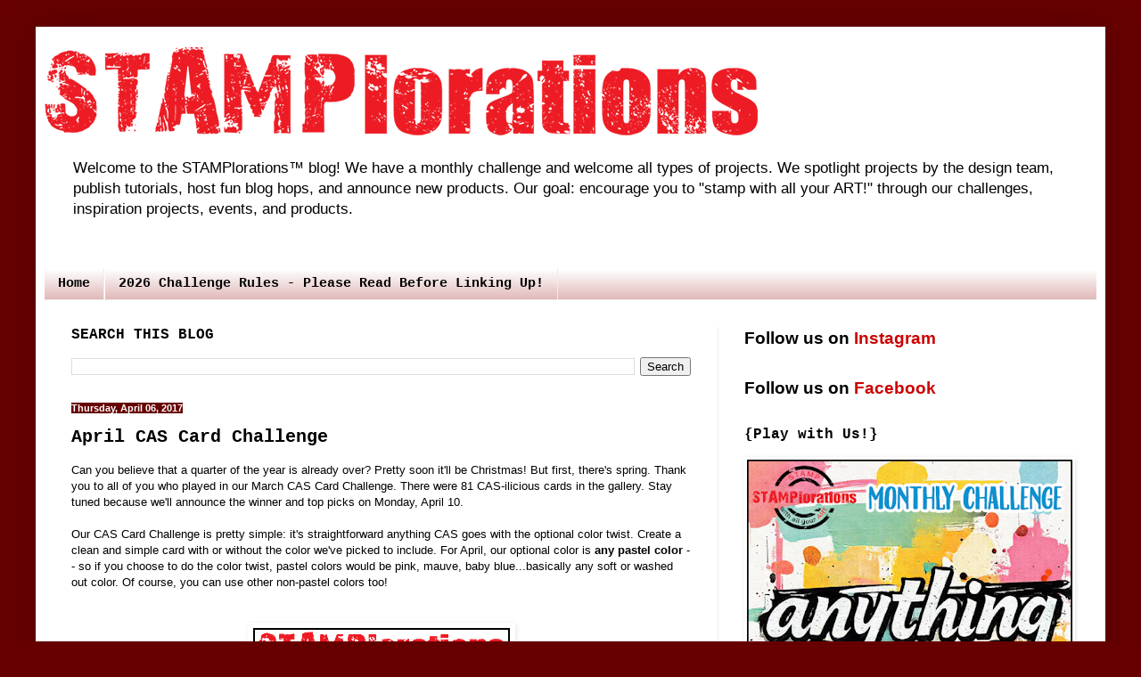

--- FILE ---
content_type: text/html; charset=UTF-8
request_url: https://stamplorations.blogspot.com/2017/04/cas-challenge-april.html
body_size: 28707
content:
<!DOCTYPE html>
<html class='v2' dir='ltr' xmlns='http://www.w3.org/1999/xhtml' xmlns:b='http://www.google.com/2005/gml/b' xmlns:data='http://www.google.com/2005/gml/data' xmlns:expr='http://www.google.com/2005/gml/expr'>
<head>
<link href='https://www.blogger.com/static/v1/widgets/335934321-css_bundle_v2.css' rel='stylesheet' type='text/css'/>
<meta content='width=1100' name='viewport'/>
<meta content='text/html; charset=UTF-8' http-equiv='Content-Type'/>
<meta content='blogger' name='generator'/>
<link href='https://stamplorations.blogspot.com/favicon.ico' rel='icon' type='image/x-icon'/>
<link href='https://stamplorations.blogspot.com/2017/04/cas-challenge-april.html' rel='canonical'/>
<link rel="alternate" type="application/atom+xml" title="STAMPlorations&#8482; Blog - Atom" href="https://stamplorations.blogspot.com/feeds/posts/default" />
<link rel="alternate" type="application/rss+xml" title="STAMPlorations&#8482; Blog - RSS" href="https://stamplorations.blogspot.com/feeds/posts/default?alt=rss" />
<link rel="service.post" type="application/atom+xml" title="STAMPlorations&#8482; Blog - Atom" href="https://www.blogger.com/feeds/2176189260652748176/posts/default" />

<link rel="alternate" type="application/atom+xml" title="STAMPlorations&#8482; Blog - Atom" href="https://stamplorations.blogspot.com/feeds/3259620429838511404/comments/default" />
<!--Can't find substitution for tag [blog.ieCssRetrofitLinks]-->
<link href='https://blogger.googleusercontent.com/img/b/R29vZ2xl/AVvXsEhCZyRkrm8k_vEwjrDsfHR-a3xUrjrvh_9p-kRx4I02UdtIt51v1eCWi6q_DWrok8puQPcwbr7T_ZqQXGNQY2Gy-D7rfIu78LOf8NQI9_h2MgYA_XFO9knQ73Td-D2OWYUdmRC8im83s_4/s400/cas-016-april2017.png' rel='image_src'/>
<meta content='https://stamplorations.blogspot.com/2017/04/cas-challenge-april.html' property='og:url'/>
<meta content='April CAS Card Challenge' property='og:title'/>
<meta content='Paper crafting challenge blog hosted by STAMPlorations.' property='og:description'/>
<meta content='https://blogger.googleusercontent.com/img/b/R29vZ2xl/AVvXsEhCZyRkrm8k_vEwjrDsfHR-a3xUrjrvh_9p-kRx4I02UdtIt51v1eCWi6q_DWrok8puQPcwbr7T_ZqQXGNQY2Gy-D7rfIu78LOf8NQI9_h2MgYA_XFO9knQ73Td-D2OWYUdmRC8im83s_4/w1200-h630-p-k-no-nu/cas-016-april2017.png' property='og:image'/>
<title>STAMPlorations&#8482; Blog: April CAS Card Challenge</title>
<style id='page-skin-1' type='text/css'><!--
/*
-----------------------------------------------
Blogger Template Style
Name:     Simple
Designer: Blogger
URL:      www.blogger.com
----------------------------------------------- */
/* Variable definitions
====================
<Variable name="keycolor" description="Main Color" type="color" default="#66bbdd"/>
<Group description="Page Text" selector="body">
<Variable name="body.font" description="Font" type="font"
default="normal normal 12px Arial, Tahoma, Helvetica, FreeSans, sans-serif"/>
<Variable name="body.text.color" description="Text Color" type="color" default="#222222"/>
</Group>
<Group description="Backgrounds" selector=".body-fauxcolumns-outer">
<Variable name="body.background.color" description="Outer Background" type="color" default="#66bbdd"/>
<Variable name="content.background.color" description="Main Background" type="color" default="#ffffff"/>
<Variable name="header.background.color" description="Header Background" type="color" default="transparent"/>
</Group>
<Group description="Links" selector=".main-outer">
<Variable name="link.color" description="Link Color" type="color" default="#2288bb"/>
<Variable name="link.visited.color" description="Visited Color" type="color" default="#888888"/>
<Variable name="link.hover.color" description="Hover Color" type="color" default="#33aaff"/>
</Group>
<Group description="Blog Title" selector=".header h1">
<Variable name="header.font" description="Font" type="font"
default="normal normal 60px Arial, Tahoma, Helvetica, FreeSans, sans-serif"/>
<Variable name="header.text.color" description="Title Color" type="color" default="#3399bb" />
</Group>
<Group description="Blog Description" selector=".header .description">
<Variable name="description.text.color" description="Description Color" type="color"
default="#777777" />
</Group>
<Group description="Tabs Text" selector=".tabs-inner .widget li a">
<Variable name="tabs.font" description="Font" type="font"
default="normal normal 14px Arial, Tahoma, Helvetica, FreeSans, sans-serif"/>
<Variable name="tabs.text.color" description="Text Color" type="color" default="#999999"/>
<Variable name="tabs.selected.text.color" description="Selected Color" type="color" default="#000000"/>
</Group>
<Group description="Tabs Background" selector=".tabs-outer .PageList">
<Variable name="tabs.background.color" description="Background Color" type="color" default="#f5f5f5"/>
<Variable name="tabs.selected.background.color" description="Selected Color" type="color" default="#eeeeee"/>
</Group>
<Group description="Post Title" selector="h3.post-title, .comments h4">
<Variable name="post.title.font" description="Font" type="font"
default="normal normal 22px Arial, Tahoma, Helvetica, FreeSans, sans-serif"/>
</Group>
<Group description="Date Header" selector=".date-header">
<Variable name="date.header.color" description="Text Color" type="color"
default="#000000"/>
<Variable name="date.header.background.color" description="Background Color" type="color"
default="transparent"/>
<Variable name="date.header.font" description="Text Font" type="font"
default="normal bold 11px Arial, Tahoma, Helvetica, FreeSans, sans-serif"/>
<Variable name="date.header.padding" description="Date Header Padding" type="string" default="inherit"/>
<Variable name="date.header.letterspacing" description="Date Header Letter Spacing" type="string" default="inherit"/>
<Variable name="date.header.margin" description="Date Header Margin" type="string" default="inherit"/>
</Group>
<Group description="Post Footer" selector=".post-footer">
<Variable name="post.footer.text.color" description="Text Color" type="color" default="#666666"/>
<Variable name="post.footer.background.color" description="Background Color" type="color"
default="#f9f9f9"/>
<Variable name="post.footer.border.color" description="Shadow Color" type="color" default="#eeeeee"/>
</Group>
<Group description="Gadgets" selector="h2">
<Variable name="widget.title.font" description="Title Font" type="font"
default="normal bold 11px Arial, Tahoma, Helvetica, FreeSans, sans-serif"/>
<Variable name="widget.title.text.color" description="Title Color" type="color" default="#000000"/>
<Variable name="widget.alternate.text.color" description="Alternate Color" type="color" default="#999999"/>
</Group>
<Group description="Images" selector=".main-inner">
<Variable name="image.background.color" description="Background Color" type="color" default="#ffffff"/>
<Variable name="image.border.color" description="Border Color" type="color" default="#eeeeee"/>
<Variable name="image.text.color" description="Caption Text Color" type="color" default="#000000"/>
</Group>
<Group description="Accents" selector=".content-inner">
<Variable name="body.rule.color" description="Separator Line Color" type="color" default="#eeeeee"/>
<Variable name="tabs.border.color" description="Tabs Border Color" type="color" default="#ededed"/>
</Group>
<Variable name="body.background" description="Body Background" type="background"
color="#660000" default="$(color) none repeat scroll top left"/>
<Variable name="body.background.override" description="Body Background Override" type="string" default=""/>
<Variable name="body.background.gradient.cap" description="Body Gradient Cap" type="url"
default="url(https://resources.blogblog.com/blogblog/data/1kt/simple/gradients_light.png)"/>
<Variable name="body.background.gradient.tile" description="Body Gradient Tile" type="url"
default="url(https://resources.blogblog.com/blogblog/data/1kt/simple/body_gradient_tile_light.png)"/>
<Variable name="content.background.color.selector" description="Content Background Color Selector" type="string" default=".content-inner"/>
<Variable name="content.padding" description="Content Padding" type="length" default="10px" min="0" max="100px"/>
<Variable name="content.padding.horizontal" description="Content Horizontal Padding" type="length" default="10px" min="0" max="100px"/>
<Variable name="content.shadow.spread" description="Content Shadow Spread" type="length" default="40px" min="0" max="100px"/>
<Variable name="content.shadow.spread.webkit" description="Content Shadow Spread (WebKit)" type="length" default="5px" min="0" max="100px"/>
<Variable name="content.shadow.spread.ie" description="Content Shadow Spread (IE)" type="length" default="10px" min="0" max="100px"/>
<Variable name="main.border.width" description="Main Border Width" type="length" default="0" min="0" max="10px"/>
<Variable name="header.background.gradient" description="Header Gradient" type="url" default="none"/>
<Variable name="header.shadow.offset.left" description="Header Shadow Offset Left" type="length" default="-1px" min="-50px" max="50px"/>
<Variable name="header.shadow.offset.top" description="Header Shadow Offset Top" type="length" default="-1px" min="-50px" max="50px"/>
<Variable name="header.shadow.spread" description="Header Shadow Spread" type="length" default="1px" min="0" max="100px"/>
<Variable name="header.padding" description="Header Padding" type="length" default="30px" min="0" max="100px"/>
<Variable name="header.border.size" description="Header Border Size" type="length" default="1px" min="0" max="10px"/>
<Variable name="header.bottom.border.size" description="Header Bottom Border Size" type="length" default="0" min="0" max="10px"/>
<Variable name="header.border.horizontalsize" description="Header Horizontal Border Size" type="length" default="0" min="0" max="10px"/>
<Variable name="description.text.size" description="Description Text Size" type="string" default="140%"/>
<Variable name="tabs.margin.top" description="Tabs Margin Top" type="length" default="0" min="0" max="100px"/>
<Variable name="tabs.margin.side" description="Tabs Side Margin" type="length" default="30px" min="0" max="100px"/>
<Variable name="tabs.background.gradient" description="Tabs Background Gradient" type="url"
default="url(https://resources.blogblog.com/blogblog/data/1kt/simple/gradients_light.png)"/>
<Variable name="tabs.border.width" description="Tabs Border Width" type="length" default="1px" min="0" max="10px"/>
<Variable name="tabs.bevel.border.width" description="Tabs Bevel Border Width" type="length" default="1px" min="0" max="10px"/>
<Variable name="post.margin.bottom" description="Post Bottom Margin" type="length" default="25px" min="0" max="100px"/>
<Variable name="image.border.small.size" description="Image Border Small Size" type="length" default="2px" min="0" max="10px"/>
<Variable name="image.border.large.size" description="Image Border Large Size" type="length" default="5px" min="0" max="10px"/>
<Variable name="page.width.selector" description="Page Width Selector" type="string" default=".region-inner"/>
<Variable name="page.width" description="Page Width" type="string" default="auto"/>
<Variable name="main.section.margin" description="Main Section Margin" type="length" default="15px" min="0" max="100px"/>
<Variable name="main.padding" description="Main Padding" type="length" default="15px" min="0" max="100px"/>
<Variable name="main.padding.top" description="Main Padding Top" type="length" default="30px" min="0" max="100px"/>
<Variable name="main.padding.bottom" description="Main Padding Bottom" type="length" default="30px" min="0" max="100px"/>
<Variable name="paging.background"
color="#ffffff"
description="Background of blog paging area" type="background"
default="transparent none no-repeat scroll top center"/>
<Variable name="footer.bevel" description="Bevel border length of footer" type="length" default="0" min="0" max="10px"/>
<Variable name="mobile.background.overlay" description="Mobile Background Overlay" type="string"
default="transparent none repeat scroll top left"/>
<Variable name="mobile.background.size" description="Mobile Background Size" type="string" default="auto"/>
<Variable name="mobile.button.color" description="Mobile Button Color" type="color" default="#ffffff" />
<Variable name="startSide" description="Side where text starts in blog language" type="automatic" default="left"/>
<Variable name="endSide" description="Side where text ends in blog language" type="automatic" default="right"/>
*/
/* Content
----------------------------------------------- */
body {
font: normal normal 12px Verdana, Geneva, sans-serif;
color: #000000;
background: #660000 none repeat scroll top left;
padding: 0 40px 40px 40px;
}
html body .region-inner {
min-width: 0;
max-width: 100%;
width: auto;
}
h2 {
font-size: 22px;
}
a:link {
text-decoration:none;
color: #cc0000;
}
a:visited {
text-decoration:none;
color: #660000;
}
a:hover {
text-decoration:underline;
color: #0000cc;
}
.body-fauxcolumn-outer .fauxcolumn-inner {
background: transparent none repeat scroll top left;
_background-image: none;
}
.body-fauxcolumn-outer .cap-top {
position: absolute;
z-index: 1;
height: 400px;
width: 100%;
}
.body-fauxcolumn-outer .cap-top .cap-left {
width: 100%;
background: transparent none repeat-x scroll top left;
_background-image: none;
}
.content-outer {
-moz-box-shadow: 0 0 40px rgba(0, 0, 0, .15);
-webkit-box-shadow: 0 0 5px rgba(0, 0, 0, .15);
-goog-ms-box-shadow: 0 0 10px #333333;
box-shadow: 0 0 40px rgba(0, 0, 0, .15);
margin-bottom: 1px;
}
.content-inner {
padding: 10px 10px;
}
.content-inner {
background-color: #ffffff;
}
/* Header
----------------------------------------------- */
.header-outer {
background: #ffffff url(//www.blogblog.com/1kt/simple/gradients_light.png) repeat-x scroll 0 -400px;
_background-image: none;
}
.Header h1 {
font: normal bold 60px 'Courier New', Courier, FreeMono, monospace;
color: #cc0000;
text-shadow: 1px 2px 3px rgba(0, 0, 0, .2);
}
.Header h1 a {
color: #cc0000;
}
.Header .description {
font-size: 140%;
color: #000000;
}
.header-inner .Header .titlewrapper {
padding: 22px 30px;
}
.header-inner .Header .descriptionwrapper {
padding: 0 30px;
}
/* Tabs
----------------------------------------------- */
.tabs-inner .section:first-child {
border-top: 0 solid #ededed;
}
.tabs-inner .section:first-child ul {
margin-top: -0;
border-top: 0 solid #ededed;
border-left: 0 solid #ededed;
border-right: 0 solid #ededed;
}
.tabs-inner .widget ul {
background: #ddb0b0 url(//www.blogblog.com/1kt/simple/gradients_light.png) repeat-x scroll 0 -800px;
_background-image: none;
border-bottom: 1px solid #ededed;
margin-top: 0;
margin-left: -30px;
margin-right: -30px;
}
.tabs-inner .widget li a {
display: inline-block;
padding: .6em 1em;
font: normal bold 15px 'Courier New', Courier, FreeMono, monospace;
color: #000000;
border-left: 1px solid #ffffff;
border-right: 1px solid #ededed;
}
.tabs-inner .widget li:first-child a {
border-left: none;
}
.tabs-inner .widget li.selected a, .tabs-inner .widget li a:hover {
color: #ededed;
background-color: #660000;
text-decoration: none;
}
/* Columns
----------------------------------------------- */
.main-outer {
border-top: 0 solid #ededed;
}
.fauxcolumn-left-outer .fauxcolumn-inner {
border-right: 1px solid #ededed;
}
.fauxcolumn-right-outer .fauxcolumn-inner {
border-left: 1px solid #ededed;
}
/* Headings
----------------------------------------------- */
div.widget > h2,
div.widget h2.title {
margin: 0 0 1em 0;
font: normal bold 16px 'Courier New', Courier, FreeMono, monospace;
color: #000000;
}
/* Widgets
----------------------------------------------- */
.widget .zippy {
color: #979797;
text-shadow: 2px 2px 1px rgba(0, 0, 0, .1);
}
.widget .popular-posts ul {
list-style: none;
}
/* Posts
----------------------------------------------- */
h2.date-header {
font: normal bold 11px Arial, Tahoma, Helvetica, FreeSans, sans-serif;
}
.date-header span {
background-color: #660000;
color: #ffffff;
padding: inherit;
letter-spacing: inherit;
margin: inherit;
}
.main-inner {
padding-top: 30px;
padding-bottom: 30px;
}
.main-inner .column-center-inner {
padding: 0 15px;
}
.main-inner .column-center-inner .section {
margin: 0 15px;
}
.post {
margin: 0 0 25px 0;
}
h3.post-title, .comments h4 {
font: normal bold 20px 'Courier New', Courier, FreeMono, monospace;
margin: .75em 0 0;
}
.post-body {
font-size: 110%;
line-height: 1.4;
position: relative;
}
.post-body img, .post-body .tr-caption-container, .Profile img, .Image img,
.BlogList .item-thumbnail img {
padding: 2px;
background: transparent;
border: 1px solid transparent;
-moz-box-shadow: 1px 1px 5px rgba(0, 0, 0, .1);
-webkit-box-shadow: 1px 1px 5px rgba(0, 0, 0, .1);
box-shadow: 1px 1px 5px rgba(0, 0, 0, .1);
}
.post-body img, .post-body .tr-caption-container {
padding: 5px;
}
.post-body .tr-caption-container {
color: #000000;
}
.post-body .tr-caption-container img {
padding: 0;
background: transparent;
border: none;
-moz-box-shadow: 0 0 0 rgba(0, 0, 0, .1);
-webkit-box-shadow: 0 0 0 rgba(0, 0, 0, .1);
box-shadow: 0 0 0 rgba(0, 0, 0, .1);
}
.post-header {
margin: 0 0 1.5em;
line-height: 1.6;
font-size: 90%;
}
.post-footer {
margin: 20px -2px 0;
padding: 5px 10px;
color: #636363;
background-color: #f8f2f2;
border-bottom: 1px solid #660000;
line-height: 1.6;
font-size: 90%;
}
#comments .comment-author {
padding-top: 1.5em;
border-top: 1px solid #ededed;
background-position: 0 1.5em;
}
#comments .comment-author:first-child {
padding-top: 0;
border-top: none;
}
.avatar-image-container {
margin: .2em 0 0;
}
#comments .avatar-image-container img {
border: 1px solid transparent;
}
/* Comments
----------------------------------------------- */
.comments .comments-content .icon.blog-author {
background-repeat: no-repeat;
background-image: url([data-uri]);
}
.comments .comments-content .loadmore a {
border-top: 1px solid #979797;
border-bottom: 1px solid #979797;
}
.comments .comment-thread.inline-thread {
background-color: #f8f2f2;
}
.comments .continue {
border-top: 2px solid #979797;
}
/* Accents
---------------------------------------------- */
.section-columns td.columns-cell {
border-left: 1px solid #ededed;
}
.blog-pager {
background: transparent none no-repeat scroll top center;
}
.blog-pager-older-link, .home-link,
.blog-pager-newer-link {
background-color: #ffffff;
padding: 5px;
}
.footer-outer {
border-top: 0 dashed #bbbbbb;
}
/* Mobile
----------------------------------------------- */
body.mobile  {
background-size: auto;
}
.mobile .body-fauxcolumn-outer {
background: transparent none repeat scroll top left;
}
.mobile .body-fauxcolumn-outer .cap-top {
background-size: 100% auto;
}
.mobile .content-outer {
-webkit-box-shadow: 0 0 3px rgba(0, 0, 0, .15);
box-shadow: 0 0 3px rgba(0, 0, 0, .15);
}
.mobile .tabs-inner .widget ul {
margin-left: 0;
margin-right: 0;
}
.mobile .post {
margin: 0;
}
.mobile .main-inner .column-center-inner .section {
margin: 0;
}
.mobile .date-header span {
padding: 0.1em 10px;
margin: 0 -10px;
}
.mobile h3.post-title {
margin: 0;
}
.mobile .blog-pager {
background: transparent none no-repeat scroll top center;
}
.mobile .footer-outer {
border-top: none;
}
.mobile .main-inner, .mobile .footer-inner {
background-color: #ffffff;
}
.mobile-index-contents {
color: #000000;
}
.mobile-link-button {
background-color: #cc0000;
}
.mobile-link-button a:link, .mobile-link-button a:visited {
color: #ffffff;
}
.mobile .tabs-inner .section:first-child {
border-top: none;
}
.mobile .tabs-inner .PageList .widget-content {
background-color: #660000;
color: #ededed;
border-top: 1px solid #ededed;
border-bottom: 1px solid #ededed;
}
.mobile .tabs-inner .PageList .widget-content .pagelist-arrow {
border-left: 1px solid #ededed;
}
.bxslider img{
width:400px;
height:520px%;
}
.bx-wrapper img {
display: inline !important;
}

--></style>
<style id='template-skin-1' type='text/css'><!--
body {
min-width: 1200px;
}
.content-outer, .content-fauxcolumn-outer, .region-inner {
min-width: 1200px;
max-width: 1200px;
_width: 1200px;
}
.main-inner .columns {
padding-left: 0px;
padding-right: 425px;
}
.main-inner .fauxcolumn-center-outer {
left: 0px;
right: 425px;
/* IE6 does not respect left and right together */
_width: expression(this.parentNode.offsetWidth -
parseInt("0px") -
parseInt("425px") + 'px');
}
.main-inner .fauxcolumn-left-outer {
width: 0px;
}
.main-inner .fauxcolumn-right-outer {
width: 425px;
}
.main-inner .column-left-outer {
width: 0px;
right: 100%;
margin-left: -0px;
}
.main-inner .column-right-outer {
width: 425px;
margin-right: -425px;
}
#layout {
min-width: 0;
}
#layout .content-outer {
min-width: 0;
width: 800px;
}
#layout .region-inner {
min-width: 0;
width: auto;
}
--></style>
<script src='//ajax.googleapis.com/ajax/libs/jquery/2.0.0/jquery.min.js'></script>
<link href="//bxslider.com/lib/jquery.bxslider.css" rel="stylesheet" type="text/css">
<script src="//bxslider.com/lib/jquery.bxslider.js"></script>
<script src="//bxslider.com/lib/jquery.bxslider.js"></script>
<script>
    $(document).ready(function() {
        $('.bxslider').bxSlider({
            auto: true,
            autoControls: true,
            captions: true
        });
    });
</script>
<meta content='tSrMGpCcH2WyrJj5tgN3' name='follow_it-verification-code'/>
<link href='https://www.blogger.com/dyn-css/authorization.css?targetBlogID=2176189260652748176&amp;zx=de176ca8-bf40-4387-8261-790eea91064a' media='none' onload='if(media!=&#39;all&#39;)media=&#39;all&#39;' rel='stylesheet'/><noscript><link href='https://www.blogger.com/dyn-css/authorization.css?targetBlogID=2176189260652748176&amp;zx=de176ca8-bf40-4387-8261-790eea91064a' rel='stylesheet'/></noscript>
<meta name='google-adsense-platform-account' content='ca-host-pub-1556223355139109'/>
<meta name='google-adsense-platform-domain' content='blogspot.com'/>

</head>
<body class='loading'>
<div id='fb-root'></div>
<script>(function(d, s, id) {
  var js, fjs = d.getElementsByTagName(s)[0];
  if (d.getElementById(id)) return;
  js = d.createElement(s); js.id = id;
  js.src = "//connect.facebook.net/en_US/all.js#xfbml=1";
  fjs.parentNode.insertBefore(js, fjs);
}(document, 'script', 'facebook-jssdk'));</script>
<div class='navbar no-items section' id='navbar'>
</div>
<div class='body-fauxcolumns'>
<div class='fauxcolumn-outer body-fauxcolumn-outer'>
<div class='cap-top'>
<div class='cap-left'></div>
<div class='cap-right'></div>
</div>
<div class='fauxborder-left'>
<div class='fauxborder-right'></div>
<div class='fauxcolumn-inner'>
</div>
</div>
<div class='cap-bottom'>
<div class='cap-left'></div>
<div class='cap-right'></div>
</div>
</div>
</div>
<div class='content'>
<div class='content-fauxcolumns'>
<div class='fauxcolumn-outer content-fauxcolumn-outer'>
<div class='cap-top'>
<div class='cap-left'></div>
<div class='cap-right'></div>
</div>
<div class='fauxborder-left'>
<div class='fauxborder-right'></div>
<div class='fauxcolumn-inner'>
</div>
</div>
<div class='cap-bottom'>
<div class='cap-left'></div>
<div class='cap-right'></div>
</div>
</div>
</div>
<div class='content-outer'>
<div class='content-cap-top cap-top'>
<div class='cap-left'></div>
<div class='cap-right'></div>
</div>
<div class='fauxborder-left content-fauxborder-left'>
<div class='fauxborder-right content-fauxborder-right'></div>
<div class='content-inner'>
<header>
<div class='header-outer'>
<div class='header-cap-top cap-top'>
<div class='cap-left'></div>
<div class='cap-right'></div>
</div>
<div class='fauxborder-left header-fauxborder-left'>
<div class='fauxborder-right header-fauxborder-right'></div>
<div class='region-inner header-inner'>
<div class='header section' id='header'><div class='widget Header' data-version='1' id='Header1'>
<div id='header-inner'>
<a href='https://stamplorations.blogspot.com/' style='display: block'>
<img alt='STAMPlorations™ Blog' height='129px; ' id='Header1_headerimg' src='https://blogger.googleusercontent.com/img/b/R29vZ2xl/AVvXsEgBqxi0uD8CtI7E9qrbjYfdzwCga7E5iHJjAAij-0o4FbVR6Xly-9CfrmUp2LpugdZU6R-TxyrR3Nxvdo3rdLDSDBEXfH9YYoBmYUYf_42Hfr_ZzZPxQjF1ku7q_8u-dkifPvxWl7Wzvp4/s800/STAMPlorations-blog.png' style='display: block' width='800px; '/>
</a>
<div class='descriptionwrapper'>
<p class='description'><span>Welcome to the STAMPlorations&#8482; blog! We have a monthly challenge and welcome all types of projects. We spotlight projects by the design team, publish tutorials, host fun blog hops, and announce new products. Our goal: encourage you to "stamp with all your ART!" through our challenges, inspiration projects, events, and products.</span></p>
</div>
</div>
</div></div>
</div>
</div>
<div class='header-cap-bottom cap-bottom'>
<div class='cap-left'></div>
<div class='cap-right'></div>
</div>
</div>
</header>
<div class='tabs-outer'>
<div class='tabs-cap-top cap-top'>
<div class='cap-left'></div>
<div class='cap-right'></div>
</div>
<div class='fauxborder-left tabs-fauxborder-left'>
<div class='fauxborder-right tabs-fauxborder-right'></div>
<div class='region-inner tabs-inner'>
<div class='tabs no-items section' id='crosscol'>
</div>
<div class='tabs section' id='crosscol-overflow'><div class='widget PageList' data-version='1' id='PageList1'>
<div class='widget-content'>
<ul>
<li>
<a href='http://stamplorations.blogspot.com/'>Home</a>
</li>
<li>
<a href='https://stamplorations.blogspot.com/p/2026-challenge-rules.html'>2026 Challenge Rules - Please Read Before Linking Up!</a>
</li>
</ul>
<div class='clear'></div>
</div>
</div></div>
</div>
</div>
<div class='tabs-cap-bottom cap-bottom'>
<div class='cap-left'></div>
<div class='cap-right'></div>
</div>
</div>
<div class='main-outer'>
<div class='main-cap-top cap-top'>
<div class='cap-left'></div>
<div class='cap-right'></div>
</div>
<div class='fauxborder-left main-fauxborder-left'>
<div class='fauxborder-right main-fauxborder-right'></div>
<div class='region-inner main-inner'>
<div class='columns fauxcolumns'>
<div class='fauxcolumn-outer fauxcolumn-center-outer'>
<div class='cap-top'>
<div class='cap-left'></div>
<div class='cap-right'></div>
</div>
<div class='fauxborder-left'>
<div class='fauxborder-right'></div>
<div class='fauxcolumn-inner'>
</div>
</div>
<div class='cap-bottom'>
<div class='cap-left'></div>
<div class='cap-right'></div>
</div>
</div>
<div class='fauxcolumn-outer fauxcolumn-left-outer'>
<div class='cap-top'>
<div class='cap-left'></div>
<div class='cap-right'></div>
</div>
<div class='fauxborder-left'>
<div class='fauxborder-right'></div>
<div class='fauxcolumn-inner'>
</div>
</div>
<div class='cap-bottom'>
<div class='cap-left'></div>
<div class='cap-right'></div>
</div>
</div>
<div class='fauxcolumn-outer fauxcolumn-right-outer'>
<div class='cap-top'>
<div class='cap-left'></div>
<div class='cap-right'></div>
</div>
<div class='fauxborder-left'>
<div class='fauxborder-right'></div>
<div class='fauxcolumn-inner'>
</div>
</div>
<div class='cap-bottom'>
<div class='cap-left'></div>
<div class='cap-right'></div>
</div>
</div>
<!-- corrects IE6 width calculation -->
<div class='columns-inner'>
<div class='column-center-outer'>
<div class='column-center-inner'>
<div class='main section' id='main'><div class='widget BlogSearch' data-version='1' id='BlogSearch1'>
<h2 class='title'>SEARCH THIS BLOG</h2>
<div class='widget-content'>
<div id='BlogSearch1_form'>
<form action='https://stamplorations.blogspot.com/search' class='gsc-search-box' target='_top'>
<table cellpadding='0' cellspacing='0' class='gsc-search-box'>
<tbody>
<tr>
<td class='gsc-input'>
<input autocomplete='off' class='gsc-input' name='q' size='10' title='search' type='text' value=''/>
</td>
<td class='gsc-search-button'>
<input class='gsc-search-button' title='search' type='submit' value='Search'/>
</td>
</tr>
</tbody>
</table>
</form>
</div>
</div>
<div class='clear'></div>
</div><div class='widget Blog' data-version='1' id='Blog1'>
<div class='blog-posts hfeed'>
<!--Can't find substitution for tag [defaultAdStart]-->

          <div class="date-outer">
        
<h2 class='date-header'><span>Thursday, April 06, 2017</span></h2>

          <div class="date-posts">
        
<div class='post-outer'>
<div class='post hentry' itemprop='blogPost' itemscope='itemscope' itemtype='http://schema.org/BlogPosting'>
<meta content='https://blogger.googleusercontent.com/img/b/R29vZ2xl/AVvXsEhCZyRkrm8k_vEwjrDsfHR-a3xUrjrvh_9p-kRx4I02UdtIt51v1eCWi6q_DWrok8puQPcwbr7T_ZqQXGNQY2Gy-D7rfIu78LOf8NQI9_h2MgYA_XFO9knQ73Td-D2OWYUdmRC8im83s_4/s400/cas-016-april2017.png' itemprop='image_url'/>
<meta content='2176189260652748176' itemprop='blogId'/>
<meta content='3259620429838511404' itemprop='postId'/>
<a name='3259620429838511404'></a>
<h3 class='post-title entry-title' itemprop='name'>
April CAS Card Challenge
</h3>
<div class='post-header'>
<div class='post-header-line-1'></div>
</div>
<div class='post-body entry-content' id='post-body-3259620429838511404' itemprop='description articleBody'>
<span style="background-color: white; font-family: &quot;verdana&quot; , &quot;geneva&quot; , sans-serif; font-size: 13.2px;"><span style="font-size: 13.2px;">Can you believe that a quarter of the year is already over? Pretty soon it'll be Christmas! But first, there's spring. Thank you to all of you who played in our March CAS Card Challenge. There were 81 CAS-ilicious cards in the gallery. Stay tuned because we'll announce the winner and top picks on Monday, April 10.</span></span><br />
<br />
<span style="background-color: white; font-family: &quot;verdana&quot; , &quot;geneva&quot; , sans-serif; font-size: 13.2px;"></span><span style="background-color: white; font-family: &quot;verdana&quot; , &quot;geneva&quot; , sans-serif; font-size: 13.2px;">Our CAS Card Challenge is pretty simple: it's straightforward anything CAS goes with the optional color twist. Create a clean and simple card with or without the color we've picked to include. For April, our optional color is&nbsp;<b>any pastel color </b>-- so if you choose to do the color twist, pastel colors would be pink, mauve, baby blue...basically any soft or washed out color. Of course, you can use other non-pastel colors too!</span><br />
<span style="background-color: white; font-family: &quot;verdana&quot; , &quot;geneva&quot; , sans-serif; font-size: 13.2px;"><br />
</span> <br />
<div style="text-align: center;">
<div style="line-height: 18.48px;">
<div style="line-height: 18.48px;">
<div style="background-color: white; font-family: verdana, geneva, sans-serif; font-size: 13.2px;">
<img src="https://blogger.googleusercontent.com/img/b/R29vZ2xl/AVvXsEhCZyRkrm8k_vEwjrDsfHR-a3xUrjrvh_9p-kRx4I02UdtIt51v1eCWi6q_DWrok8puQPcwbr7T_ZqQXGNQY2Gy-D7rfIu78LOf8NQI9_h2MgYA_XFO9knQ73Td-D2OWYUdmRC8im83s_4/s400/cas-016-april2017.png" /></div>
<div style="background-color: white; font-family: verdana, geneva, sans-serif; font-size: 13.2px;">
<br /></div>
<div style="background-color: white; font-family: verdana, geneva, sans-serif; font-size: 13.2px; text-align: left;">
<span style="font-size: 13.2px;">Check out the beautiful cards the STAMPlorations girls made to inspire.</span></div>
<div style="background-color: white; font-family: verdana, geneva, sans-serif; font-size: 13.2px; text-align: left;">
<span style="font-size: 13.2px;"><br />
</span></div>
<div style="font-family: verdana, geneva, sans-serif; font-size: 13.2px; text-align: center;">
<div style="background-color: white; font-family: verdana, geneva, sans-serif; font-size: 13.2px;">
<img height="125" src="https://blogger.googleusercontent.com/img/b/R29vZ2xl/AVvXsEhXxd7JQoZR-_ouH5QfJFPgki0-gMF5J0gPfIciYgXKR491eZYHWOYoTa-iS7BdiiW3_cF3F2MG5_VgrvxZNyonJqsoilZIWFvG4Tybtd-ianQ2hN3xq-YSXc1axeMgYxYhK865hyphenhyphenyfApI/s200/2017_Encouragement_Butterflies.jpg" />&nbsp;&nbsp;<img height="125" src="https://blogger.googleusercontent.com/img/b/R29vZ2xl/AVvXsEh52XzGZZ7iek-HSHSRkwB8WilnNU9J8ck6HQd03xgtTz2Dmo1bVYeO5tneMWkBdg6OPOexuFMNTBdGMVYuS9KfjXdxKx8H_VcEKYzFNTXntyEOn_EZutHDWEwUvbvmLbI-JH4-xjNUR8M/s200/DSC_3347.jpg" style="font-family: Verdana, Geneva, sans-serif; font-size: 13.2px;" />&nbsp;&nbsp;<img height="125" src="https://blogger.googleusercontent.com/img/b/R29vZ2xl/AVvXsEhreDBzXQ9Il9atGj73x0ZD7unVpLmwN-W2XIGhhNTIC3A-O_EUsuR5UCWpJ8WXtK5UPOn4zoMv-dBra3uxL4FiK09tvSPjIv5hKXFcjNfjJJ25bhCJwJiY4UCkPLqTlOTTJ5GpvxvaNvn4/s200/CAS+16+SweetKobylkin+main.jpg" style="font-family: Verdana, Geneva, sans-serif; font-size: 13.2px;" />&nbsp;&nbsp;<img height="125" src="https://blogger.googleusercontent.com/img/b/R29vZ2xl/AVvXsEhX4pmz0SLVyEEAKFro_brZhgvDXTQtQez_o95A3iOQP8exgd2dtkJq2TekIpqgfudzYrCNGLuYL-sM8jCUKVIxZpJs9-ItzZ_Co29VQJaoHHFHVFpk2KIrMe8yLGfn25Zvzk_Be577r19A/s200/April+%25282%2529.jpg" style="font-size: 13.2px;" /></div>
<div style="background-color: white; font-family: verdana, geneva, sans-serif; font-size: 13.2px;">
<br /></div>
<div style="background-color: white; font-family: verdana, geneva, sans-serif; font-size: 13.2px;">
<img height="125" src="https://blogger.googleusercontent.com/img/b/R29vZ2xl/AVvXsEi2pRKskeckJXXouutkrTuzwAjlNUr_simIzVbQx9vCubQ9J-pqz7KBCocTAXAzasi_b9Yy_eBmymkHzDQ-5oySSzo4PBMxDXYuUx1S-0wLGOOli70gk8sKD-2vJ0eM8c0cTn22g5uVJZ8/s200/IMG_9821.jpg" style="font-size: 13.2px;" /><span style="font-size: 13.2px;">&nbsp;&nbsp;</span><img height="125" src="https://blogger.googleusercontent.com/img/b/R29vZ2xl/AVvXsEjfbXKjCCpqW8s0HKpWutFCEY3gL6GuPYlginr5hyphenhyphenn1YZWfoel8brkjnRW4ZnjbQdwsvQzgRWEcpIVPolhFISvX886_cwUaxGaPByg-Yn7bd_bEbNfeevSOCGA3F3w-A4xI07DgP3c6C64/s200/IMG_0069.JPG" style="font-size: 13.2px;" />&nbsp;&nbsp;<img height="125" src="https://blogger.googleusercontent.com/img/b/R29vZ2xl/AVvXsEiconygqCn1mN3fVm5OsZ3HysaNlrYqTMF7_1CQRqi3JJ3AMvegvEqM6HFQNm5QlJI-c8W9uVRSLgpO_H1UIP5_J7oTb9P-CIao9eTUHd28HTVp1hkr6Ol7ms9sMZnIFP83y-CARa_uPH0/s200/April+2017.jpg" style="font-size: 13.2px;" /></div>
<div style="background-color: white; font-family: verdana, geneva, sans-serif; font-size: 13.2px;">
<br /></div>
<div style="background-color: white; font-family: verdana, geneva, sans-serif; font-size: 13.2px;">
<img height="125" src="https://blogger.googleusercontent.com/img/b/R29vZ2xl/AVvXsEjcdSkgMHBIE-zShcDXw2mSMsoGkAbmuF1l_KVJcch4f-5JaDszEEbckIIPUlONrRWdapmHQjHQp6kURqO_lVrTAZbzX9d3NMRfVTtVdDhUexSMzHaZS5h25C7VpNSI5VBbTq19uf1OUsba/s200/IMG_9536.jpg" style="font-size: 13.2px;" /><span style="font-size: 13.2px;">&nbsp;&nbsp;</span><img height="125" src="https://blogger.googleusercontent.com/img/b/R29vZ2xl/AVvXsEh_vxfWLoOWV6S-ngabm3Lgd-XFdQZjlDg-fplAWqTaK8zgG9mdOhdjewHrriA5rMmVKZHQA8VWJZ0SBzPnY5YUBNjYZhb_8RLslTszZrJws86oxSsJhYMPIC34j61-mYlK7fr7Pycsz_V9/s200/stamplorations+cas+challenge+apr+6+2017.jpg" style="font-size: 13.2px;" />&nbsp;&nbsp;<img height="125" src="https://blogger.googleusercontent.com/img/b/R29vZ2xl/AVvXsEhir-zEyuOlRXkrY3NIzrkCXDOFW4CVXbXXCpUC-BkuXn_XfrB61xpzLstWRzRVl7ahcK4gr3Ix5900wLK933uJV8t4lK8q7ftusxCSI2oJrTCyd-lnxRFD9pIGFTGUFp1kcHBDzDLqUhBx/s200/CAS_April_Suchi.jpg" style="font-size: 13.2px;" /></div>
<div style="background-color: white; font-family: verdana, geneva, sans-serif; font-size: 13.2px;">
<br /></div>
<div style="background-color: white; font-family: verdana, geneva, sans-serif; font-size: 13.2px;">
</div>
<a name="more"></a><br />
<a href="http://frankiehelpscraft.blogspot.com/2017/04/stamplorations-cas-challenge-16.html" target="_blank"><b>TONI</b></a><br />
<i><span style="font-size: x-small;">{<a href="http://stamplorations.auctivacommerce.com/Strong-Women-Big-Grins-by-Becca-Cruger-P5601062.aspx" target="_blank">Strong Women</a>, <a href="http://stamplorations.auctivacommerce.com/Flutterby-ARTplorations-Stencil-P5215991.aspx" target="_blank">Flutterby</a>&nbsp;stencil}</span></i><br />
<br />
<a href="https://blogger.googleusercontent.com/img/b/R29vZ2xl/AVvXsEhXxd7JQoZR-_ouH5QfJFPgki0-gMF5J0gPfIciYgXKR491eZYHWOYoTa-iS7BdiiW3_cF3F2MG5_VgrvxZNyonJqsoilZIWFvG4Tybtd-ianQ2hN3xq-YSXc1axeMgYxYhK865hyphenhyphenyfApI/s1600/2017_Encouragement_Butterflies.jpg"><img border="0" height="400" src="https://blogger.googleusercontent.com/img/b/R29vZ2xl/AVvXsEhXxd7JQoZR-_ouH5QfJFPgki0-gMF5J0gPfIciYgXKR491eZYHWOYoTa-iS7BdiiW3_cF3F2MG5_VgrvxZNyonJqsoilZIWFvG4Tybtd-ianQ2hN3xq-YSXc1axeMgYxYhK865hyphenhyphenyfApI/s400/2017_Encouragement_Butterflies.jpg" width="400" /></a><br />
<br /></div>
<div style="font-family: verdana, geneva, sans-serif; font-size: 13.2px; text-align: center;">
<a href="http://invisiblepinkcards.blogspot.com/2017/04/april-stamplorations-cas-challenge.html" target="_blank"><b>KAROLA</b></a><br />
<i><span style="font-size: x-small;">{<a href="http://stamplorations.auctivacommerce.com/Flutter-Zen-2-Layering-Dies-CUTplorations-P5683779.aspx" target="_blank">Flutter Zen 2 layering dies</a>, <a href="http://stamplorations.auctivacommerce.com/Dots-All-Over-ARTplorations-Stencil-P5590430.aspx" target="_blank">Dots All Over</a>&nbsp;stencil, <a href="http://stamplorations.auctivacommerce.com/Trendy-Butterflies-2-Shery-Russ-Designs-P5676781.aspx" target="_blank">Trendy Butterflies 2</a>}</span></i><br />
<a href="https://blogger.googleusercontent.com/img/b/R29vZ2xl/AVvXsEh52XzGZZ7iek-HSHSRkwB8WilnNU9J8ck6HQd03xgtTz2Dmo1bVYeO5tneMWkBdg6OPOexuFMNTBdGMVYuS9KfjXdxKx8H_VcEKYzFNTXntyEOn_EZutHDWEwUvbvmLbI-JH4-xjNUR8M/s1600/DSC_3347.jpg"><img border="0" height="400" src="https://blogger.googleusercontent.com/img/b/R29vZ2xl/AVvXsEh52XzGZZ7iek-HSHSRkwB8WilnNU9J8ck6HQd03xgtTz2Dmo1bVYeO5tneMWkBdg6OPOexuFMNTBdGMVYuS9KfjXdxKx8H_VcEKYzFNTXntyEOn_EZutHDWEwUvbvmLbI-JH4-xjNUR8M/s400/DSC_3347.jpg" width="328" /></a></div>
<div style="font-family: verdana, geneva, sans-serif; font-size: 13.2px; text-align: center;">
<br /></div>
<div style="font-family: verdana, geneva, sans-serif; font-size: 13.2px; text-align: center;">
<a href="http://sweetkobylkin.blogspot.com/2017/04/stamplorations-cas-card-challenge-16.html" target="_blank"><b>KSENIJA</b></a><br />
<i><span style="font-size: x-small;">{<a href="http://stamplorations.auctivacommerce.com/Born-to-Roam-April-2016-P5592266.aspx" target="_blank">Born to Roam</a> and <a href="http://stamplorations.auctivacommerce.com/BOLD-SENTIMENTS-Discover-P5391039.aspx" target="_blank">BOLD Sentiments: Discover</a>}</span></i><br />
<a href="https://blogger.googleusercontent.com/img/b/R29vZ2xl/AVvXsEhreDBzXQ9Il9atGj73x0ZD7unVpLmwN-W2XIGhhNTIC3A-O_EUsuR5UCWpJ8WXtK5UPOn4zoMv-dBra3uxL4FiK09tvSPjIv5hKXFcjNfjJJ25bhCJwJiY4UCkPLqTlOTTJ5GpvxvaNvn4/s1600/CAS+16+SweetKobylkin+main.jpg"><img border="0" height="300" src="https://blogger.googleusercontent.com/img/b/R29vZ2xl/AVvXsEhreDBzXQ9Il9atGj73x0ZD7unVpLmwN-W2XIGhhNTIC3A-O_EUsuR5UCWpJ8WXtK5UPOn4zoMv-dBra3uxL4FiK09tvSPjIv5hKXFcjNfjJJ25bhCJwJiY4UCkPLqTlOTTJ5GpvxvaNvn4/s400/CAS+16+SweetKobylkin+main.jpg" width="400" /></a></div>
<div style="font-family: verdana, geneva, sans-serif; font-size: 13.2px; text-align: center;">
<br /></div>
<div style="font-family: verdana, geneva, sans-serif; font-size: 13.2px; text-align: center;">
<a href="http://www.terrikoszler.blogspot.com/" target="_blank"><b>TERRI</b></a><br />
<i><span style="font-size: x-small;">{<a href="http://stamplorations.auctivacommerce.com/Trendy-Feathers-2-Shery-Russ-Designs-P5601064.aspx" target="_blank">Trendy Feathers 2</a> and <a href="http://stamplorations.auctivacommerce.com/BOLD-SENTIMENTS-Hello-P4943316.aspx" target="_blank">BOLD SENTIMENTS Hello</a>}</span></i><br />
<a href="https://blogger.googleusercontent.com/img/b/R29vZ2xl/AVvXsEhX4pmz0SLVyEEAKFro_brZhgvDXTQtQez_o95A3iOQP8exgd2dtkJq2TekIpqgfudzYrCNGLuYL-sM8jCUKVIxZpJs9-ItzZ_Co29VQJaoHHFHVFpk2KIrMe8yLGfn25Zvzk_Be577r19A/s1600/April+%25282%2529.jpg"><img border="0" height="400" src="https://blogger.googleusercontent.com/img/b/R29vZ2xl/AVvXsEhX4pmz0SLVyEEAKFro_brZhgvDXTQtQez_o95A3iOQP8exgd2dtkJq2TekIpqgfudzYrCNGLuYL-sM8jCUKVIxZpJs9-ItzZ_Co29VQJaoHHFHVFpk2KIrMe8yLGfn25Zvzk_Be577r19A/s400/April+%25282%2529.jpg" width="320" /></a><br />
<br />
<br />
<a href="http://blog.juhishandmadecards.com/2017/04/stamplorations-cas-16-challenge.html" target="_blank"><b>JUHI</b></a><br />
<i><span style="font-size: x-small;">{<a href="http://stamplorations.auctivacommerce.com/Happy-Sunflower-Large-P5319567.aspx" target="_blank">Happy Sunflower - Large</a>}</span></i><br />
<a href="https://blogger.googleusercontent.com/img/b/R29vZ2xl/AVvXsEi2pRKskeckJXXouutkrTuzwAjlNUr_simIzVbQx9vCubQ9J-pqz7KBCocTAXAzasi_b9Yy_eBmymkHzDQ-5oySSzo4PBMxDXYuUx1S-0wLGOOli70gk8sKD-2vJ0eM8c0cTn22g5uVJZ8/s1600/IMG_9821.jpg"><img border="0" height="400" src="https://blogger.googleusercontent.com/img/b/R29vZ2xl/AVvXsEi2pRKskeckJXXouutkrTuzwAjlNUr_simIzVbQx9vCubQ9J-pqz7KBCocTAXAzasi_b9Yy_eBmymkHzDQ-5oySSzo4PBMxDXYuUx1S-0wLGOOli70gk8sKD-2vJ0eM8c0cTn22g5uVJZ8/s400/IMG_9821.jpg" width="400" /></a><br />
<br />
<br />
<a href="http://lindylou-lifeinthecraftlane.blogspot.com/2017/04/im-thinking-pastels.html" target="_blank"><b>LINDA</b></a><br />
<i><span style="font-size: x-small;">{<a href="http://stamplorations.auctivacommerce.com/Pocket-Blooms-with-CUTplorations-Pocket-Die-Shery-Russ-Designs-P5674966.aspx" target="_blank">Pocket Blooms stamps &amp; die</a> and  <a href="http://stamplorations.auctivacommerce.com/A-Snarky-Birthday-to-You-Big-Grins-by-Becca-Cruger-P5674959.aspx" target="_blank">A Snarky Birthday to You</a>}</span></i><br />
<a href="https://blogger.googleusercontent.com/img/b/R29vZ2xl/AVvXsEjfbXKjCCpqW8s0HKpWutFCEY3gL6GuPYlginr5hyphenhyphenn1YZWfoel8brkjnRW4ZnjbQdwsvQzgRWEcpIVPolhFISvX886_cwUaxGaPByg-Yn7bd_bEbNfeevSOCGA3F3w-A4xI07DgP3c6C64/s1600/IMG_0069.JPG"><img border="0" height="300" src="https://blogger.googleusercontent.com/img/b/R29vZ2xl/AVvXsEjfbXKjCCpqW8s0HKpWutFCEY3gL6GuPYlginr5hyphenhyphenn1YZWfoel8brkjnRW4ZnjbQdwsvQzgRWEcpIVPolhFISvX886_cwUaxGaPByg-Yn7bd_bEbNfeevSOCGA3F3w-A4xI07DgP3c6C64/s400/IMG_0069.JPG" width="400" /></a><br />
<br /></div>
<div style="font-family: verdana, geneva, sans-serif; font-size: 13.2px; text-align: center;">
<a href="http://foleysfriend.blogspot.com/2017/04/stamplorations-cas-card-challenge-16.html" target="_blank"><b>SUE</b></a><br />
<span style="font-size: x-small;"><i>{<a href="http://stamplorations.auctivacommerce.com/SKETCHED-Tulips-P4942232.aspx" target="_blank">SKETCHED: Tulips</a>}</i></span><br />
<a href="https://blogger.googleusercontent.com/img/b/R29vZ2xl/AVvXsEiconygqCn1mN3fVm5OsZ3HysaNlrYqTMF7_1CQRqi3JJ3AMvegvEqM6HFQNm5QlJI-c8W9uVRSLgpO_H1UIP5_J7oTb9P-CIao9eTUHd28HTVp1hkr6Ol7ms9sMZnIFP83y-CARa_uPH0/s1600/April+2017.jpg"><img border="0" height="400" src="https://blogger.googleusercontent.com/img/b/R29vZ2xl/AVvXsEiconygqCn1mN3fVm5OsZ3HysaNlrYqTMF7_1CQRqi3JJ3AMvegvEqM6HFQNm5QlJI-c8W9uVRSLgpO_H1UIP5_J7oTb9P-CIao9eTUHd28HTVp1hkr6Ol7ms9sMZnIFP83y-CARa_uPH0/s400/April+2017.jpg" width="400" /></a></div>
<div style="font-family: verdana, geneva, sans-serif; font-size: 13.2px; text-align: center;">
<br /></div>
<div style="font-family: verdana, geneva, sans-serif; font-size: 13.2px; text-align: center;">
<a href="http://www.lisascreativeniche.blogspot.com/" target="_blank"><b>LISA</b></a><br />
<i><span style="font-size: x-small;">{<a href="http://stamplorations.auctivacommerce.com/Crazy-Double-Running-Stitch-Rectangle-Nesting-Dies-CUTplorations-P5623511.aspx" target="_blank">Crazy Double Running Stitch Rectangle Nesting Dies</a>, <a href="http://stamplorations.auctivacommerce.com/Happy-Word-Die-CUTplorations-P5623518.aspx" target="_blank">Happy Word Die</a>, <a href="http://stamplorations.auctivacommerce.com/Birthday-Word-Die-CUTplorations-P5623520.aspx" target="_blank">Birthday Word Die</a>, and <a href="http://stamplorations.auctivacommerce.com/Search.aspx?k=big+wishes" target="_blank">Kathryn's Big Wishes</a>}</span></i><br />
<a href="https://blogger.googleusercontent.com/img/b/R29vZ2xl/AVvXsEjcdSkgMHBIE-zShcDXw2mSMsoGkAbmuF1l_KVJcch4f-5JaDszEEbckIIPUlONrRWdapmHQjHQp6kURqO_lVrTAZbzX9d3NMRfVTtVdDhUexSMzHaZS5h25C7VpNSI5VBbTq19uf1OUsba/s1600/IMG_9536.jpg"><img border="0" height="308" src="https://blogger.googleusercontent.com/img/b/R29vZ2xl/AVvXsEjcdSkgMHBIE-zShcDXw2mSMsoGkAbmuF1l_KVJcch4f-5JaDszEEbckIIPUlONrRWdapmHQjHQp6kURqO_lVrTAZbzX9d3NMRfVTtVdDhUexSMzHaZS5h25C7VpNSI5VBbTq19uf1OUsba/s400/IMG_9536.jpg" width="400" /></a></div>
<div style="font-family: verdana, geneva, sans-serif; font-size: 13.2px; text-align: center;">
<br /></div>
<div style="font-family: verdana, geneva, sans-serif; font-size: 13.2px; text-align: center;">
<br />
<a href="http://jazzypaper.blogspot.com/2017/04/a-single-rose.html" target="_blank"><b>TENIA</b></a><br />
<i><span style="font-size: x-small;">{<a href="http://stamplorations.auctivacommerce.com/About-A-Rose-P5153714.aspx" target="_blank">About A Rose</a>}</span></i><br />
<a href="https://blogger.googleusercontent.com/img/b/R29vZ2xl/AVvXsEh_vxfWLoOWV6S-ngabm3Lgd-XFdQZjlDg-fplAWqTaK8zgG9mdOhdjewHrriA5rMmVKZHQA8VWJZ0SBzPnY5YUBNjYZhb_8RLslTszZrJws86oxSsJhYMPIC34j61-mYlK7fr7Pycsz_V9/s1600/stamplorations+cas+challenge+apr+6+2017.jpg"><img border="0" height="400" src="https://blogger.googleusercontent.com/img/b/R29vZ2xl/AVvXsEh_vxfWLoOWV6S-ngabm3Lgd-XFdQZjlDg-fplAWqTaK8zgG9mdOhdjewHrriA5rMmVKZHQA8VWJZ0SBzPnY5YUBNjYZhb_8RLslTszZrJws86oxSsJhYMPIC34j61-mYlK7fr7Pycsz_V9/s400/stamplorations+cas+challenge+apr+6+2017.jpg" width="320" /></a><br />
<br />
<br />
<a href="http://suchizcardstock.blogspot.com/2017/04/stamplorations-cas-challenge-april.html" target="_blank"><b>SUCHI</b></a><br />
<i><span style="font-size: x-small;">{<a href="http://stamplorations.auctivacommerce.com/Tweet-Love-Dees-Artsy-Impressions-P5633678.aspx" target="_blank">Tweet Love</a>}</span></i><br />
<a href="https://blogger.googleusercontent.com/img/b/R29vZ2xl/AVvXsEhir-zEyuOlRXkrY3NIzrkCXDOFW4CVXbXXCpUC-BkuXn_XfrB61xpzLstWRzRVl7ahcK4gr3Ix5900wLK933uJV8t4lK8q7ftusxCSI2oJrTCyd-lnxRFD9pIGFTGUFp1kcHBDzDLqUhBx/s1600/CAS_April_Suchi.jpg"><img border="0" height="400" src="https://blogger.googleusercontent.com/img/b/R29vZ2xl/AVvXsEhir-zEyuOlRXkrY3NIzrkCXDOFW4CVXbXXCpUC-BkuXn_XfrB61xpzLstWRzRVl7ahcK4gr3Ix5900wLK933uJV8t4lK8q7ftusxCSI2oJrTCyd-lnxRFD9pIGFTGUFp1kcHBDzDLqUhBx/s400/CAS_April_Suchi.jpg" width="314" /></a></div>
<div style="font-family: verdana, geneva, sans-serif; font-size: 13.2px; text-align: center;">
<br /></div>
<div style="font-family: verdana, geneva, sans-serif; font-size: 13.2px; text-align: center;">
<br /></div>
<div style="text-align: left;">
<span style="background-color: white; font-family: &quot;verdana&quot; , &quot;geneva&quot; , sans-serif; font-size: 13.2px;">So how about you show us your CAS cards with or without the color twist? The linky is open until the end of the month and you can enter up to 3 cards with or without the color twist. You're not required to use STAMPlorations products (although we're always thrilled to see projects made with them). For the full challenge rules,&nbsp;</span><a href="http://stamplorations.blogspot.com/p/challenge-rules-and-guidelines.html" style="background-color: white; color: #660000; font-family: Verdana, Geneva, sans-serif; font-size: 13.2px; text-decoration: none;" target="_blank"><b>click here</b></a><span style="background-color: white; font-family: &quot;verdana&quot; , &quot;geneva&quot; , sans-serif; font-size: 13.2px;">. The CAS girls will be back in two weeks to share more CAS cards for this month's challenge.</span></div>
<div style="text-align: left;">
<span style="background-color: white; font-family: &quot;verdana&quot; , &quot;geneva&quot; , sans-serif; font-size: 13.2px;"><br />
</span></div>
<div style="text-align: center;">
<span style="background-color: white; font-family: &quot;verdana&quot; , &quot;geneva&quot; , sans-serif; font-size: 13.2px;"><!-- start InLinkz script --><br />
    </span><br />
<div class="InLinkzContainer" id="708120">
<span style="background-color: white; font-family: &quot;verdana&quot; , &quot;geneva&quot; , sans-serif; font-size: 13.2px;"><a href="http://www.inlinkz.com/new/view.php?id=708120" rel="nofollow" title="click to view in an external page.">An InLinkz Link-up</a></span></div>
<span style="background-color: white; font-family: &quot;verdana&quot; , &quot;geneva&quot; , sans-serif; font-size: 13.2px;">    <script src="https://static.inlinkz.com/cs2.js" type="text/javascript"></script><br />
<!-- end InLinkz script --></span></div>
<div style="text-align: left;">
<span style="background-color: white; font-family: &quot;verdana&quot; , &quot;geneva&quot; , sans-serif; font-size: 13.2px;"><br />
</span></div>
</div>
</div>
</div>
<div style='clear: both;'></div>
</div>
<div class='post-footer'>
<div class='post-footer-line post-footer-line-1'><span class='post-author vcard'>
Posted by
<span class='fn' itemprop='author' itemscope='itemscope' itemtype='http://schema.org/Person'>
<meta content='https://www.blogger.com/profile/01684844360203677558' itemprop='url'/>
<a class='g-profile' href='https://www.blogger.com/profile/01684844360203677558' rel='author' title='author profile'>
<span itemprop='name'>Shery Russ</span>
</a>
</span>
</span>
<span class='post-timestamp'>
on
<meta content='https://stamplorations.blogspot.com/2017/04/cas-challenge-april.html' itemprop='url'/>
<a class='timestamp-link' href='https://stamplorations.blogspot.com/2017/04/cas-challenge-april.html' rel='bookmark' title='permanent link'><abbr class='published' itemprop='datePublished' title='2017-04-06T08:00:00-07:00'>Thursday, April 06, 2017</abbr></a>
</span>
<span class='post-comment-link'>
</span>
<span class='post-icons'>
<span class='item-action'>
<a href='https://www.blogger.com/email-post/2176189260652748176/3259620429838511404' title='Email Post'>
<img alt="" class="icon-action" height="13" src="//img1.blogblog.com/img/icon18_email.gif" width="18">
</a>
</span>
</span>
<div class='post-share-buttons goog-inline-block'>
<a class='goog-inline-block share-button sb-email' href='https://www.blogger.com/share-post.g?blogID=2176189260652748176&postID=3259620429838511404&target=email' target='_blank' title='Email This'><span class='share-button-link-text'>Email This</span></a><a class='goog-inline-block share-button sb-blog' href='https://www.blogger.com/share-post.g?blogID=2176189260652748176&postID=3259620429838511404&target=blog' onclick='window.open(this.href, "_blank", "height=270,width=475"); return false;' target='_blank' title='BlogThis!'><span class='share-button-link-text'>BlogThis!</span></a><a class='goog-inline-block share-button sb-twitter' href='https://www.blogger.com/share-post.g?blogID=2176189260652748176&postID=3259620429838511404&target=twitter' target='_blank' title='Share to X'><span class='share-button-link-text'>Share to X</span></a><a class='goog-inline-block share-button sb-facebook' href='https://www.blogger.com/share-post.g?blogID=2176189260652748176&postID=3259620429838511404&target=facebook' onclick='window.open(this.href, "_blank", "height=430,width=640"); return false;' target='_blank' title='Share to Facebook'><span class='share-button-link-text'>Share to Facebook</span></a><a class='goog-inline-block share-button sb-pinterest' href='https://www.blogger.com/share-post.g?blogID=2176189260652748176&postID=3259620429838511404&target=pinterest' target='_blank' title='Share to Pinterest'><span class='share-button-link-text'>Share to Pinterest</span></a>
</div>
</div>
<div class='post-footer-line post-footer-line-2'><span class='post-labels'>
Labels:
<a href='https://stamplorations.blogspot.com/search/label/CAS%20challenge' rel='tag'>CAS challenge</a>
</span>
</div>
<div class='post-footer-line post-footer-line-3'><span class='post-location'>
</span>
</div>
</div>
</div>
<div class='comments' id='comments'>
<a name='comments'></a>
<h4>9 comments:</h4>
<div class='comments-content'>
<script async='async' src='' type='text/javascript'></script>
<script type='text/javascript'>
    (function() {
      var items = null;
      var msgs = null;
      var config = {};

// <![CDATA[
      var cursor = null;
      if (items && items.length > 0) {
        cursor = parseInt(items[items.length - 1].timestamp) + 1;
      }

      var bodyFromEntry = function(entry) {
        var text = (entry &&
                    ((entry.content && entry.content.$t) ||
                     (entry.summary && entry.summary.$t))) ||
            '';
        if (entry && entry.gd$extendedProperty) {
          for (var k in entry.gd$extendedProperty) {
            if (entry.gd$extendedProperty[k].name == 'blogger.contentRemoved') {
              return '<span class="deleted-comment">' + text + '</span>';
            }
          }
        }
        return text;
      }

      var parse = function(data) {
        cursor = null;
        var comments = [];
        if (data && data.feed && data.feed.entry) {
          for (var i = 0, entry; entry = data.feed.entry[i]; i++) {
            var comment = {};
            // comment ID, parsed out of the original id format
            var id = /blog-(\d+).post-(\d+)/.exec(entry.id.$t);
            comment.id = id ? id[2] : null;
            comment.body = bodyFromEntry(entry);
            comment.timestamp = Date.parse(entry.published.$t) + '';
            if (entry.author && entry.author.constructor === Array) {
              var auth = entry.author[0];
              if (auth) {
                comment.author = {
                  name: (auth.name ? auth.name.$t : undefined),
                  profileUrl: (auth.uri ? auth.uri.$t : undefined),
                  avatarUrl: (auth.gd$image ? auth.gd$image.src : undefined)
                };
              }
            }
            if (entry.link) {
              if (entry.link[2]) {
                comment.link = comment.permalink = entry.link[2].href;
              }
              if (entry.link[3]) {
                var pid = /.*comments\/default\/(\d+)\?.*/.exec(entry.link[3].href);
                if (pid && pid[1]) {
                  comment.parentId = pid[1];
                }
              }
            }
            comment.deleteclass = 'item-control blog-admin';
            if (entry.gd$extendedProperty) {
              for (var k in entry.gd$extendedProperty) {
                if (entry.gd$extendedProperty[k].name == 'blogger.itemClass') {
                  comment.deleteclass += ' ' + entry.gd$extendedProperty[k].value;
                } else if (entry.gd$extendedProperty[k].name == 'blogger.displayTime') {
                  comment.displayTime = entry.gd$extendedProperty[k].value;
                }
              }
            }
            comments.push(comment);
          }
        }
        return comments;
      };

      var paginator = function(callback) {
        if (hasMore()) {
          var url = config.feed + '?alt=json&v=2&orderby=published&reverse=false&max-results=50';
          if (cursor) {
            url += '&published-min=' + new Date(cursor).toISOString();
          }
          window.bloggercomments = function(data) {
            var parsed = parse(data);
            cursor = parsed.length < 50 ? null
                : parseInt(parsed[parsed.length - 1].timestamp) + 1
            callback(parsed);
            window.bloggercomments = null;
          }
          url += '&callback=bloggercomments';
          var script = document.createElement('script');
          script.type = 'text/javascript';
          script.src = url;
          document.getElementsByTagName('head')[0].appendChild(script);
        }
      };
      var hasMore = function() {
        return !!cursor;
      };
      var getMeta = function(key, comment) {
        if ('iswriter' == key) {
          var matches = !!comment.author
              && comment.author.name == config.authorName
              && comment.author.profileUrl == config.authorUrl;
          return matches ? 'true' : '';
        } else if ('deletelink' == key) {
          return config.baseUri + '/comment/delete/'
               + config.blogId + '/' + comment.id;
        } else if ('deleteclass' == key) {
          return comment.deleteclass;
        }
        return '';
      };

      var replybox = null;
      var replyUrlParts = null;
      var replyParent = undefined;

      var onReply = function(commentId, domId) {
        if (replybox == null) {
          // lazily cache replybox, and adjust to suit this style:
          replybox = document.getElementById('comment-editor');
          if (replybox != null) {
            replybox.height = '250px';
            replybox.style.display = 'block';
            replyUrlParts = replybox.src.split('#');
          }
        }
        if (replybox && (commentId !== replyParent)) {
          replybox.src = '';
          document.getElementById(domId).insertBefore(replybox, null);
          replybox.src = replyUrlParts[0]
              + (commentId ? '&parentID=' + commentId : '')
              + '#' + replyUrlParts[1];
          replyParent = commentId;
        }
      };

      var hash = (window.location.hash || '#').substring(1);
      var startThread, targetComment;
      if (/^comment-form_/.test(hash)) {
        startThread = hash.substring('comment-form_'.length);
      } else if (/^c[0-9]+$/.test(hash)) {
        targetComment = hash.substring(1);
      }

      // Configure commenting API:
      var configJso = {
        'maxDepth': config.maxThreadDepth
      };
      var provider = {
        'id': config.postId,
        'data': items,
        'loadNext': paginator,
        'hasMore': hasMore,
        'getMeta': getMeta,
        'onReply': onReply,
        'rendered': true,
        'initComment': targetComment,
        'initReplyThread': startThread,
        'config': configJso,
        'messages': msgs
      };

      var render = function() {
        if (window.goog && window.goog.comments) {
          var holder = document.getElementById('comment-holder');
          window.goog.comments.render(holder, provider);
        }
      };

      // render now, or queue to render when library loads:
      if (window.goog && window.goog.comments) {
        render();
      } else {
        window.goog = window.goog || {};
        window.goog.comments = window.goog.comments || {};
        window.goog.comments.loadQueue = window.goog.comments.loadQueue || [];
        window.goog.comments.loadQueue.push(render);
      }
    })();
// ]]>
  </script>
<div id='comment-holder'>
<div class="comment-thread toplevel-thread"><ol id="top-ra"><li class="comment" id="c7072849234871553450"><div class="avatar-image-container"><img src="//blogger.googleusercontent.com/img/b/R29vZ2xl/AVvXsEj82sXWtvOKb2uWSHnvsvQj-ITBIMPseW3JJ4pws5T6AgRXH0my2tdjV2h8bHLTG1w2qsqe9cGD_ZgVy7TCp7EjEU6TsYq2mtTF8nmeO9gSHACgz_hK4g08U53bMkMwPAs/s45-c/IMG_20190111_211850_102.jpg" alt=""/></div><div class="comment-block"><div class="comment-header"><cite class="user"><a href="https://www.blogger.com/profile/07730319522613660786" rel="nofollow">Fikreta</a></cite><span class="icon user "></span><span class="datetime secondary-text"><a rel="nofollow" href="https://stamplorations.blogspot.com/2017/04/cas-challenge-april.html?showComment=1491499272379#c7072849234871553450">Thursday, April 6, 2017 at 10:21:00&#8239;AM PDT</a></span></div><p class="comment-content">cards are so very nice<br></p><span class="comment-actions secondary-text"><a class="comment-reply" target="_self" data-comment-id="7072849234871553450">Reply</a><span class="item-control blog-admin blog-admin pid-471931820"><a target="_self" href="https://www.blogger.com/comment/delete/2176189260652748176/7072849234871553450">Delete</a></span></span></div><div class="comment-replies"><div id="c7072849234871553450-rt" class="comment-thread inline-thread hidden"><span class="thread-toggle thread-expanded"><span class="thread-arrow"></span><span class="thread-count"><a target="_self">Replies</a></span></span><ol id="c7072849234871553450-ra" class="thread-chrome thread-expanded"><div></div><div id="c7072849234871553450-continue" class="continue"><a class="comment-reply" target="_self" data-comment-id="7072849234871553450">Reply</a></div></ol></div></div><div class="comment-replybox-single" id="c7072849234871553450-ce"></div></li><li class="comment" id="c8973843270280380970"><div class="avatar-image-container"><img src="//blogger.googleusercontent.com/img/b/R29vZ2xl/AVvXsEgPthEFEYHrjIsrgBQg6_VIOXejFsKlYKifmWTKg_ifgtOmHyRxL2dBRVXC4h06OvV1tOExDhawsaxFdLQqyH4UKTvIkhNVJ3tJeTuAhC2YTKnNifhLNcqvZYOV14q3Mg/s45-c/IMG_20160423_160349.jpg" alt=""/></div><div class="comment-block"><div class="comment-header"><cite class="user"><a href="https://www.blogger.com/profile/17231665833595286448" rel="nofollow">Glennis F</a></cite><span class="icon user "></span><span class="datetime secondary-text"><a rel="nofollow" href="https://stamplorations.blogspot.com/2017/04/cas-challenge-april.html?showComment=1491505389488#c8973843270280380970">Thursday, April 6, 2017 at 12:03:00&#8239;PM PDT</a></span></div><p class="comment-content">Lovely examples</p><span class="comment-actions secondary-text"><a class="comment-reply" target="_self" data-comment-id="8973843270280380970">Reply</a><span class="item-control blog-admin blog-admin pid-1100280617"><a target="_self" href="https://www.blogger.com/comment/delete/2176189260652748176/8973843270280380970">Delete</a></span></span></div><div class="comment-replies"><div id="c8973843270280380970-rt" class="comment-thread inline-thread hidden"><span class="thread-toggle thread-expanded"><span class="thread-arrow"></span><span class="thread-count"><a target="_self">Replies</a></span></span><ol id="c8973843270280380970-ra" class="thread-chrome thread-expanded"><div></div><div id="c8973843270280380970-continue" class="continue"><a class="comment-reply" target="_self" data-comment-id="8973843270280380970">Reply</a></div></ol></div></div><div class="comment-replybox-single" id="c8973843270280380970-ce"></div></li><li class="comment" id="c1729576598408924307"><div class="avatar-image-container"><img src="//blogger.googleusercontent.com/img/b/R29vZ2xl/AVvXsEiAl2Qn15UP3uDh0oCtUbauLbvR9kj70elUR64KVhDu-4fWIWXCioKu__Q8uh9bUDthJ2WyZM8Hvhcy70PuFAGLWZ4HMfbr_Hqx8G0L6Gf5i6GkVXPlSHUYr4qKkgEjEA/s45-c/Ina.jpg" alt=""/></div><div class="comment-block"><div class="comment-header"><cite class="user"><a href="https://www.blogger.com/profile/06679142092632261083" rel="nofollow">Ina G</a></cite><span class="icon user "></span><span class="datetime secondary-text"><a rel="nofollow" href="https://stamplorations.blogspot.com/2017/04/cas-challenge-april.html?showComment=1491616339545#c1729576598408924307">Friday, April 7, 2017 at 6:52:00&#8239;PM PDT</a></span></div><p class="comment-content">Love the colour theme for this month. Beautiful work by the Team. Count me in to play.</p><span class="comment-actions secondary-text"><a class="comment-reply" target="_self" data-comment-id="1729576598408924307">Reply</a><span class="item-control blog-admin blog-admin pid-1952743132"><a target="_self" href="https://www.blogger.com/comment/delete/2176189260652748176/1729576598408924307">Delete</a></span></span></div><div class="comment-replies"><div id="c1729576598408924307-rt" class="comment-thread inline-thread hidden"><span class="thread-toggle thread-expanded"><span class="thread-arrow"></span><span class="thread-count"><a target="_self">Replies</a></span></span><ol id="c1729576598408924307-ra" class="thread-chrome thread-expanded"><div></div><div id="c1729576598408924307-continue" class="continue"><a class="comment-reply" target="_self" data-comment-id="1729576598408924307">Reply</a></div></ol></div></div><div class="comment-replybox-single" id="c1729576598408924307-ce"></div></li><li class="comment" id="c4527543935341993311"><div class="avatar-image-container"><img src="//3.bp.blogspot.com/-kkUlEfz1P3M/ZSxG0fGX1aI/AAAAAAAANl4/0Oc1v2800jM_kyDBjP6c4oRLEid7ZI-pACK4BGAYYCw/s35/9-28-22%252520%252520Avatar%252520Nancy%2525202%2521.jpg" alt=""/></div><div class="comment-block"><div class="comment-header"><cite class="user"><a href="https://www.blogger.com/profile/15827452699313611828" rel="nofollow">nancy littrell</a></cite><span class="icon user "></span><span class="datetime secondary-text"><a rel="nofollow" href="https://stamplorations.blogspot.com/2017/04/cas-challenge-april.html?showComment=1491672665812#c4527543935341993311">Saturday, April 8, 2017 at 10:31:00&#8239;AM PDT</a></span></div><p class="comment-content">So many CAS pastel beauties from your talented DT.  TFS girls.  Hugs..</p><span class="comment-actions secondary-text"><a class="comment-reply" target="_self" data-comment-id="4527543935341993311">Reply</a><span class="item-control blog-admin blog-admin pid-993043513"><a target="_self" href="https://www.blogger.com/comment/delete/2176189260652748176/4527543935341993311">Delete</a></span></span></div><div class="comment-replies"><div id="c4527543935341993311-rt" class="comment-thread inline-thread hidden"><span class="thread-toggle thread-expanded"><span class="thread-arrow"></span><span class="thread-count"><a target="_self">Replies</a></span></span><ol id="c4527543935341993311-ra" class="thread-chrome thread-expanded"><div></div><div id="c4527543935341993311-continue" class="continue"><a class="comment-reply" target="_self" data-comment-id="4527543935341993311">Reply</a></div></ol></div></div><div class="comment-replybox-single" id="c4527543935341993311-ce"></div></li><li class="comment" id="c8215728553216327115"><div class="avatar-image-container"><img src="//1.bp.blogspot.com/-F6nEjkqE658/ZL-gtrJx9cI/AAAAAAAAD_I/uUrI8RT8KFM6oaUX1OAje07CyC6BgUeLQCK4BGAYYCw/s35/20230723_134205.jpg" alt=""/></div><div class="comment-block"><div class="comment-header"><cite class="user"><a href="https://www.blogger.com/profile/10609337677149787446" rel="nofollow">Craftychris</a></cite><span class="icon user "></span><span class="datetime secondary-text"><a rel="nofollow" href="https://stamplorations.blogspot.com/2017/04/cas-challenge-april.html?showComment=1491687483287#c8215728553216327115">Saturday, April 8, 2017 at 2:38:00&#8239;PM PDT</a></span></div><p class="comment-content">Absolutely gorgeous CAS cards from the DT! xxx</p><span class="comment-actions secondary-text"><a class="comment-reply" target="_self" data-comment-id="8215728553216327115">Reply</a><span class="item-control blog-admin blog-admin pid-1539199966"><a target="_self" href="https://www.blogger.com/comment/delete/2176189260652748176/8215728553216327115">Delete</a></span></span></div><div class="comment-replies"><div id="c8215728553216327115-rt" class="comment-thread inline-thread hidden"><span class="thread-toggle thread-expanded"><span class="thread-arrow"></span><span class="thread-count"><a target="_self">Replies</a></span></span><ol id="c8215728553216327115-ra" class="thread-chrome thread-expanded"><div></div><div id="c8215728553216327115-continue" class="continue"><a class="comment-reply" target="_self" data-comment-id="8215728553216327115">Reply</a></div></ol></div></div><div class="comment-replybox-single" id="c8215728553216327115-ce"></div></li><li class="comment" id="c8032113864413659305"><div class="avatar-image-container"><img src="//blogger.googleusercontent.com/img/b/R29vZ2xl/AVvXsEiJaVFzN7jPKBQ-e9xBgEwrFh66jTYzIlU_EdSUrzFI_Bn8hcrBvW0H5u9apeTxrDC3UYA4zO2cOd9Z4j0BvDOs8eAstxeX8JQrbYXLOY39I9KTtCORubt6TZO_5Abe9A/s45-c/Kate_Picture+%282%29.jpg" alt=""/></div><div class="comment-block"><div class="comment-header"><cite class="user"><a href="https://www.blogger.com/profile/11609941845841278268" rel="nofollow">Urban Mermaid</a></cite><span class="icon user "></span><span class="datetime secondary-text"><a rel="nofollow" href="https://stamplorations.blogspot.com/2017/04/cas-challenge-april.html?showComment=1491865110010#c8032113864413659305">Monday, April 10, 2017 at 3:58:00&#8239;PM PDT</a></span></div><p class="comment-content">Gorgeous inspiration from the Design Team, what a talented group! :-)</p><span class="comment-actions secondary-text"><a class="comment-reply" target="_self" data-comment-id="8032113864413659305">Reply</a><span class="item-control blog-admin blog-admin pid-119739538"><a target="_self" href="https://www.blogger.com/comment/delete/2176189260652748176/8032113864413659305">Delete</a></span></span></div><div class="comment-replies"><div id="c8032113864413659305-rt" class="comment-thread inline-thread hidden"><span class="thread-toggle thread-expanded"><span class="thread-arrow"></span><span class="thread-count"><a target="_self">Replies</a></span></span><ol id="c8032113864413659305-ra" class="thread-chrome thread-expanded"><div></div><div id="c8032113864413659305-continue" class="continue"><a class="comment-reply" target="_self" data-comment-id="8032113864413659305">Reply</a></div></ol></div></div><div class="comment-replybox-single" id="c8032113864413659305-ce"></div></li><li class="comment" id="c7306846442737579783"><div class="avatar-image-container"><img src="//blogger.googleusercontent.com/img/b/R29vZ2xl/AVvXsEhDvadPcVNQnJF3FqO5vlHONZIPC8KYp2M0PVXr2_aLxkM9Okbh5s0ciOGGOV5_oxTpeLOKAYgnqOMTwBetis8awC_u9I-RHtwJJasa7Ith0gnsXmHfIJaGJvM84rsJpG4/s45-c/my+pic+1.jpg" alt=""/></div><div class="comment-block"><div class="comment-header"><cite class="user"><a href="https://www.blogger.com/profile/01698986026504899343" rel="nofollow">Preeti D. (aka Dutt Preety)</a></cite><span class="icon user "></span><span class="datetime secondary-text"><a rel="nofollow" href="https://stamplorations.blogspot.com/2017/04/cas-challenge-april.html?showComment=1492111540134#c7306846442737579783">Thursday, April 13, 2017 at 12:25:00&#8239;PM PDT</a></span></div><p class="comment-content">gorgeous inspiration projects :) </p><span class="comment-actions secondary-text"><a class="comment-reply" target="_self" data-comment-id="7306846442737579783">Reply</a><span class="item-control blog-admin blog-admin pid-532324215"><a target="_self" href="https://www.blogger.com/comment/delete/2176189260652748176/7306846442737579783">Delete</a></span></span></div><div class="comment-replies"><div id="c7306846442737579783-rt" class="comment-thread inline-thread hidden"><span class="thread-toggle thread-expanded"><span class="thread-arrow"></span><span class="thread-count"><a target="_self">Replies</a></span></span><ol id="c7306846442737579783-ra" class="thread-chrome thread-expanded"><div></div><div id="c7306846442737579783-continue" class="continue"><a class="comment-reply" target="_self" data-comment-id="7306846442737579783">Reply</a></div></ol></div></div><div class="comment-replybox-single" id="c7306846442737579783-ce"></div></li><li class="comment" id="c8954153439797779428"><div class="avatar-image-container"><img src="//blogger.googleusercontent.com/img/b/R29vZ2xl/AVvXsEgn3igDuFaOFGRZlOrL2Fj0IO6-fpbldnOlBrocCfRsHzYMTKd-U16Tvl84CVeJ3YxQ3RJbvqPXgVd2fccajYhHPMA60-3sjJk4TTZVu3Hv-x1TzTncZm_yX60PRg3sVg/s45-c/80+x+80.jpg" alt=""/></div><div class="comment-block"><div class="comment-header"><cite class="user"><a href="https://www.blogger.com/profile/17179537412594312594" rel="nofollow">Mac Mable</a></cite><span class="icon user "></span><span class="datetime secondary-text"><a rel="nofollow" href="https://stamplorations.blogspot.com/2017/04/cas-challenge-april.html?showComment=1492704763591#c8954153439797779428">Thursday, April 20, 2017 at 9:12:00&#8239;AM PDT</a></span></div><p class="comment-content">So inspirational...Thank you so much x</p><span class="comment-actions secondary-text"><a class="comment-reply" target="_self" data-comment-id="8954153439797779428">Reply</a><span class="item-control blog-admin blog-admin pid-1105811242"><a target="_self" href="https://www.blogger.com/comment/delete/2176189260652748176/8954153439797779428">Delete</a></span></span></div><div class="comment-replies"><div id="c8954153439797779428-rt" class="comment-thread inline-thread hidden"><span class="thread-toggle thread-expanded"><span class="thread-arrow"></span><span class="thread-count"><a target="_self">Replies</a></span></span><ol id="c8954153439797779428-ra" class="thread-chrome thread-expanded"><div></div><div id="c8954153439797779428-continue" class="continue"><a class="comment-reply" target="_self" data-comment-id="8954153439797779428">Reply</a></div></ol></div></div><div class="comment-replybox-single" id="c8954153439797779428-ce"></div></li><li class="comment" id="c7462388897826793453"><div class="avatar-image-container"><img src="//blogger.googleusercontent.com/img/b/R29vZ2xl/AVvXsEiZqgBaS-Tw6yKcbhCQxwT_5jhOAme9KAu-44Yr7cGp1rahuXW2FrPm_umWHHv5bjpejuwz94l74uWbX_GsxlPk358MCfV04XqbXe_zPmdv76JCDDR2cfwNFdlakb73aA/s45-c/*" alt=""/></div><div class="comment-block"><div class="comment-header"><cite class="user"><a href="https://www.blogger.com/profile/11766653911189073227" rel="nofollow">TracyM #6773</a></cite><span class="icon user "></span><span class="datetime secondary-text"><a rel="nofollow" href="https://stamplorations.blogspot.com/2017/04/cas-challenge-april.html?showComment=1493204034521#c7462388897826793453">Wednesday, April 26, 2017 at 3:53:00&#8239;AM PDT</a></span></div><p class="comment-content">WONDERFUL cards to INSPIRE!</p><span class="comment-actions secondary-text"><a class="comment-reply" target="_self" data-comment-id="7462388897826793453">Reply</a><span class="item-control blog-admin blog-admin pid-368550286"><a target="_self" href="https://www.blogger.com/comment/delete/2176189260652748176/7462388897826793453">Delete</a></span></span></div><div class="comment-replies"><div id="c7462388897826793453-rt" class="comment-thread inline-thread hidden"><span class="thread-toggle thread-expanded"><span class="thread-arrow"></span><span class="thread-count"><a target="_self">Replies</a></span></span><ol id="c7462388897826793453-ra" class="thread-chrome thread-expanded"><div></div><div id="c7462388897826793453-continue" class="continue"><a class="comment-reply" target="_self" data-comment-id="7462388897826793453">Reply</a></div></ol></div></div><div class="comment-replybox-single" id="c7462388897826793453-ce"></div></li></ol><div id="top-continue" class="continue"><a class="comment-reply" target="_self">Add comment</a></div><div class="comment-replybox-thread" id="top-ce"></div><div class="loadmore hidden" data-post-id="3259620429838511404"><a target="_self">Load more...</a></div></div>
</div>
</div>
<p class='comment-footer'>
<div class='comment-form'>
<a name='comment-form'></a>
<p>Spammers have been in full force lately so I had to turn comment moderation on. We love hearing from fellow crafters (not spammers), so your comment will be approved as soon as possible. Thanks so much for sharing your thoughts with us :o)</p>
<a href='https://www.blogger.com/comment/frame/2176189260652748176?po=3259620429838511404&hl=en&saa=85391&origin=https://stamplorations.blogspot.com' id='comment-editor-src'></a>
<iframe allowtransparency='true' class='blogger-iframe-colorize blogger-comment-from-post' frameborder='0' height='410px' id='comment-editor' name='comment-editor' src='' width='100%'></iframe>
<script src='https://www.blogger.com/static/v1/jsbin/2830521187-comment_from_post_iframe.js' type='text/javascript'></script>
<script type='text/javascript'>
      BLOG_CMT_createIframe('https://www.blogger.com/rpc_relay.html');
    </script>
</div>
</p>
<div id='backlinks-container'>
<div id='Blog1_backlinks-container'>
</div>
</div>
</div>
</div>

        </div></div>
      
<!--Can't find substitution for tag [adEnd]-->
</div>
<div class='blog-pager' id='blog-pager'>
<span id='blog-pager-newer-link'>
<a class='blog-pager-newer-link' href='https://stamplorations.blogspot.com/2017/04/spotlight-project-deepti-051.html' id='Blog1_blog-pager-newer-link' title='Newer Post'>Newer Post</a>
</span>
<span id='blog-pager-older-link'>
<a class='blog-pager-older-link' href='https://stamplorations.blogspot.com/2017/04/spotlight-project-shirley-066.html' id='Blog1_blog-pager-older-link' title='Older Post'>Older Post</a>
</span>
<a class='home-link' href='https://stamplorations.blogspot.com/'>Home</a>
</div>
<div class='clear'></div>
<div class='post-feeds'>
<div class='feed-links'>
Subscribe to:
<a class='feed-link' href='https://stamplorations.blogspot.com/feeds/3259620429838511404/comments/default' target='_blank' type='application/atom+xml'>Post Comments (Atom)</a>
</div>
</div>
</div></div>
</div>
</div>
<div class='column-left-outer'>
<div class='column-left-inner'>
<aside>
</aside>
</div>
</div>
<div class='column-right-outer'>
<div class='column-right-inner'>
<aside>
<div class='sidebar section' id='sidebar-right-1'><div class='widget HTML' data-version='1' id='HTML3'>
<div class='widget-content'>
<span style="font-size: 14pt; color: #000000;"><b>Follow us on <a href="https://instagram.com/stamplorations/" target="_blank">Instagram</a></b></span>
</div>
<div class='clear'></div>
</div><div class='widget HTML' data-version='1' id='HTML1'>
<div class='widget-content'>
<span style="font-size: 14pt; color: #000000;"><b>Follow us on <a href="https://facebook.com/stamplorations/" target="_blank">Facebook</a></b></span>

<div class="fb-like-box" data-href="https://www.facebook.com/stamplorations/" data-width="300" data-height="200" data-colorscheme="light" data-show-faces="true" data-header="false" data-stream="false" data-show-border="true"></div>
</div>
<div class='clear'></div>
</div><div class='widget Image' data-version='1' id='Image1'>
<h2>{Play with Us!}</h2>
<div class='widget-content'>
<a href='https://stamplorations.blogspot.com/search/label/monthly%20challenge'>
<img alt='{Play with Us!}' height='370' id='Image1_img' src='https://blogger.googleusercontent.com/img/a/AVvXsEjWD13SFfuPGGGVtzWsmZpTv9Gzvano4jJuOqn30krAlc1jumaOba2TEyeeiJ9vxVKIO-y8zsBY3fiPyk1lk2iLAlUoRAInBNms8AqLwcwEHTBgOrfmO9ciwBLr1nzrE5lacwYAhMD2u6dOnaqq-oYLHH4FJ9LX5OmIVAvqlAui8gfU-JmUnLoVyGKK3E4=s370' width='365'/>
</a>
<br/>
</div>
<div class='clear'></div>
</div><div class='widget HTML' data-version='1' id='HTML4'>
<div class='widget-content'>
<hr color="darkred" face="Georgia, serif" height="5" size="3" style="font-family: Georgia, serif; font-size: 125%; font-weight: normal;" width="100%" />
<center>
<p height="5" style="font-family: &quot;georgia&quot; , serif; font-size: 125%; font-size: 125%; font-weight: normal;" width="100%"><b><a href="https://stamplorations.blogspot.com/search/label/Christmas%20in%20the%20Air">CHRISTMAS IN THE AIR</a></b>

<p height="5" style="font-family: &quot;georgia&quot; , serif; font-size: 125%; font-size: 125%; font-weight: normal;" width="100%"><b><a href="https://stamplorations.blogspot.com/search/label/CUTplorations%20Creative%20Cuts" target="_blank">CUTPLORATIONS CREATIVE CUTS</a></b></p>

<p height="5" style="font-family: &quot;georgia&quot; , serif; font-size: 125%; font-size: 125%; font-weight: normal;" width="100%"><b><a href="https://stamplorations.blogspot.com/search/label/Digital%20Wednesday">DIGITAL WEDNESDAY</a></b></p>

<p height="5" style="font-family: &quot;georgia&quot; , serif; font-size: 125%; font-size: 125%; font-weight: normal;" width="100%"><b><a href="https://stamplorations.blogspot.com/search/label/inspiration%20projects">INSPIRATION PROJECTS</a></b></p>

<p height="5" style="font-family: &quot;georgia&quot; , serif; font-size: 125%; font-size: 125%; font-weight: normal;" width="100%"><b><a href="https://stamplorations.blogspot.com/search/label/mixed%20media%20tutorial">MIXED MEDIA TUTORIALS</a></b></p>

<p height="5" style="font-family: &quot;georgia&quot; , serif; font-size: 125%; font-size: 125%; font-weight: normal;" width="100%"><b><a href="https://stamplorations.blogspot.com/search/label/Paper%20Goods">PAPER GOODS SHOWCASE</a></b></p>

<p height="5" style="font-family: &quot;georgia&quot; , serif; font-size: 125%; font-size: 125%; font-weight: normal;" width="100%"><b><a href="https://stamplorations.blogspot.com/search/label/spotlight%20project">SPOTLIGHT PROJECTS</a></b></p>

<p height="5" style="font-family: &quot;georgia&quot; , serif; font-size: 125%; font-size: 125%; font-weight: normal;" width="100%"><b><a href="https://stamplorations.blogspot.com/search/label/Stencil%20Sunday" target="_blank">STENCIL SUNDAY</a></b></p>

<p height="5" style="font-family: &quot;georgia&quot; , serif; font-size: 125%; font-size: 125%; font-weight: normal;" width="100%"><b><a href="https://stamplorations.blogspot.com/search/label/Sticker%20Monday">STICKER MONDAY</a></b></p>

<p height="5" style="font-family: &quot;georgia&quot; , serif; font-size: 125%; font-size: 125%; font-weight: normal;" width="100%"><b><a href="https://stamplorations.blogspot.com/search/label/Things%20with%20Wings">THINGS WITH WINGS</a></b></p>

<p height="5" style="font-family: &quot;georgia&quot; , serif; font-size: 125%; font-size: 125%; font-weight: normal;" width="100%"><b><a href="https://stamplorations.blogspot.com/search/label/Throwback%20Thursday">THROWBACK THURSDAY</a></b></p>

<p height="5" style="font-family: &quot;georgia&quot; , serif; font-size: 125%; font-size: 125%; font-weight: normal;" width="100%"><b><a href="https://stamplorations.blogspot.com/search/label/Trifecta%20Cardmaking">TRIFECTA CARDMAKING</a></b></p>

<p height="5" style="font-family: &quot;georgia&quot; , serif; font-size: 125%; font-size: 125%; font-weight: normal;" width="100%"><b><a href="https://stamplorations.com/current-promotions" target="_blank">CURRENT STORE PROMOTIONS &amp; GIVEAWAY</a></b><p></p>


<p height="5" style="font-family: &quot;georgia&quot; , serif; font-size: 125%; font-size: 125%; font-weight: normal;" width="100%"><b><a href="https://stamplorations.com/gift-cards-and-custom-services/p/mystery-grab-bag" target="_blank">BUILD YOUR STASH</a></b></p>

</p></p></center>

<center><hr color="darkred" face="Georgia, serif" height="5" size="3" style="font-family: Georgia, serif; font-size: 125%; font-weight: normal;" width="100%" /><p></p></center>
</div>
<div class='clear'></div>
</div></div>
<table border='0' cellpadding='0' cellspacing='0' class='section-columns columns-2'>
<tbody>
<tr>
<td class='first columns-cell'>
<div class='sidebar section' id='sidebar-right-2-1'><div class='widget Stats' data-version='1' id='Stats1'>
<h2>Blog pageviews</h2>
<div class='widget-content'>
<div id='Stats1_content' style='display: none;'>
<script src='https://www.gstatic.com/charts/loader.js' type='text/javascript'></script>
<span id='Stats1_sparklinespan' style='display:inline-block; width:75px; height:30px'></span>
<span class='counter-wrapper text-counter-wrapper' id='Stats1_totalCount'>
</span>
<div class='clear'></div>
</div>
</div>
</div><div class='widget PopularPosts' data-version='1' id='PopularPosts1'>
<h2>Popular Posts</h2>
<div class='widget-content popular-posts'>
<ul>
<li>
<a href='https://stamplorations.blogspot.com/2021/03/inspiration-post-313.html'>{Inspiration Project Post #313}</a>
</li>
<li>
<a href='https://stamplorations.blogspot.com/2019/01/special-release-shine-bright.html'>{DAY THREE} January 2019 Special Stamp Release: Shine Bright by Dee's Artsy Impressions + Comment to Win!</a>
</li>
<li>
<a href='https://stamplorations.blogspot.com/2017/07/inspiration-post-145.html'>{Inspiration Project Post #145}</a>
</li>
<li>
<a href='https://stamplorations.blogspot.com/2014/12/coffee-lovers-blog-hop.html'>STAMPlorations and the Holiday Coffee Lovers Blog Hop + Extra Prizes!</a>
</li>
<li>
<a href='https://stamplorations.blogspot.com/2019/01/hey-love-hop-linky-party-free-love-spring-digis.html'>{Special Event} Hey, Love Blog Hop & Linky Party with the STAMPlorations Girls + FREE Love/Spring-Themed Digital Stamps!</a>
</li>
<li>
<a href='https://stamplorations.blogspot.com/2017/07/casology-is-five.html'>{Happy 5th Birthday, CASology!}</a>
</li>
<li>
<a href='https://stamplorations.blogspot.com/2026/01/january-challenge.html'>{JANUARY 2026 CHALLENGE} Anything Goes</a>
</li>
</ul>
<div class='clear'></div>
</div>
</div></div>
</td>
<td class='columns-cell'>
<div class='sidebar section' id='sidebar-right-2-2'><div class='widget Followers' data-version='1' id='Followers2'>
<h2 class='title'>Followers</h2>
<div class='widget-content'>
<div id='Followers2-wrapper'>
<div style='margin-right:2px;'>
<div><script type="text/javascript" src="https://apis.google.com/js/platform.js"></script>
<div id="followers-iframe-container"></div>
<script type="text/javascript">
    window.followersIframe = null;
    function followersIframeOpen(url) {
      gapi.load("gapi.iframes", function() {
        if (gapi.iframes && gapi.iframes.getContext) {
          window.followersIframe = gapi.iframes.getContext().openChild({
            url: url,
            where: document.getElementById("followers-iframe-container"),
            messageHandlersFilter: gapi.iframes.CROSS_ORIGIN_IFRAMES_FILTER,
            messageHandlers: {
              '_ready': function(obj) {
                window.followersIframe.getIframeEl().height = obj.height;
              },
              'reset': function() {
                window.followersIframe.close();
                followersIframeOpen("https://www.blogger.com/followers/frame/2176189260652748176?colors\x3dCgt0cmFuc3BhcmVudBILdHJhbnNwYXJlbnQaByMwMDAwMDAiByNjYzAwMDAqByNmZmZmZmYyByMwMDAwMDA6ByMwMDAwMDBCByNjYzAwMDBKByM5Nzk3OTdSByNjYzAwMDBaC3RyYW5zcGFyZW50\x26pageSize\x3d21\x26hl\x3den\x26origin\x3dhttps://stamplorations.blogspot.com");
              },
              'open': function(url) {
                window.followersIframe.close();
                followersIframeOpen(url);
              }
            }
          });
        }
      });
    }
    followersIframeOpen("https://www.blogger.com/followers/frame/2176189260652748176?colors\x3dCgt0cmFuc3BhcmVudBILdHJhbnNwYXJlbnQaByMwMDAwMDAiByNjYzAwMDAqByNmZmZmZmYyByMwMDAwMDA6ByMwMDAwMDBCByNjYzAwMDBKByM5Nzk3OTdSByNjYzAwMDBaC3RyYW5zcGFyZW50\x26pageSize\x3d21\x26hl\x3den\x26origin\x3dhttps://stamplorations.blogspot.com");
  </script></div>
</div>
</div>
<div class='clear'></div>
</div>
</div><div class='widget Subscribe' data-version='1' id='Subscribe1'>
<div style='white-space:nowrap'>
<h2 class='title'>Subscribe To</h2>
<div class='widget-content'>
<div class='subscribe-wrapper subscribe-type-POST'>
<div class='subscribe expanded subscribe-type-POST' id='SW_READER_LIST_Subscribe1POST' style='display:none;'>
<div class='top'>
<span class='inner' onclick='return(_SW_toggleReaderList(event, "Subscribe1POST"));'>
<img class='subscribe-dropdown-arrow' src='https://resources.blogblog.com/img/widgets/arrow_dropdown.gif'/>
<img align='absmiddle' alt='' border='0' class='feed-icon' src='https://resources.blogblog.com/img/icon_feed12.png'/>
Posts
</span>
<div class='feed-reader-links'>
<a class='feed-reader-link' href='https://www.netvibes.com/subscribe.php?url=https%3A%2F%2Fstamplorations.blogspot.com%2Ffeeds%2Fposts%2Fdefault' target='_blank'>
<img src='https://resources.blogblog.com/img/widgets/subscribe-netvibes.png'/>
</a>
<a class='feed-reader-link' href='https://add.my.yahoo.com/content?url=https%3A%2F%2Fstamplorations.blogspot.com%2Ffeeds%2Fposts%2Fdefault' target='_blank'>
<img src='https://resources.blogblog.com/img/widgets/subscribe-yahoo.png'/>
</a>
<a class='feed-reader-link' href='https://stamplorations.blogspot.com/feeds/posts/default' target='_blank'>
<img align='absmiddle' class='feed-icon' src='https://resources.blogblog.com/img/icon_feed12.png'/>
                  Atom
                </a>
</div>
</div>
<div class='bottom'></div>
</div>
<div class='subscribe' id='SW_READER_LIST_CLOSED_Subscribe1POST' onclick='return(_SW_toggleReaderList(event, "Subscribe1POST"));'>
<div class='top'>
<span class='inner'>
<img class='subscribe-dropdown-arrow' src='https://resources.blogblog.com/img/widgets/arrow_dropdown.gif'/>
<span onclick='return(_SW_toggleReaderList(event, "Subscribe1POST"));'>
<img align='absmiddle' alt='' border='0' class='feed-icon' src='https://resources.blogblog.com/img/icon_feed12.png'/>
Posts
</span>
</span>
</div>
<div class='bottom'></div>
</div>
</div>
<div class='subscribe-wrapper subscribe-type-PER_POST'>
<div class='subscribe expanded subscribe-type-PER_POST' id='SW_READER_LIST_Subscribe1PER_POST' style='display:none;'>
<div class='top'>
<span class='inner' onclick='return(_SW_toggleReaderList(event, "Subscribe1PER_POST"));'>
<img class='subscribe-dropdown-arrow' src='https://resources.blogblog.com/img/widgets/arrow_dropdown.gif'/>
<img align='absmiddle' alt='' border='0' class='feed-icon' src='https://resources.blogblog.com/img/icon_feed12.png'/>
Comments
</span>
<div class='feed-reader-links'>
<a class='feed-reader-link' href='https://www.netvibes.com/subscribe.php?url=https%3A%2F%2Fstamplorations.blogspot.com%2Ffeeds%2F3259620429838511404%2Fcomments%2Fdefault' target='_blank'>
<img src='https://resources.blogblog.com/img/widgets/subscribe-netvibes.png'/>
</a>
<a class='feed-reader-link' href='https://add.my.yahoo.com/content?url=https%3A%2F%2Fstamplorations.blogspot.com%2Ffeeds%2F3259620429838511404%2Fcomments%2Fdefault' target='_blank'>
<img src='https://resources.blogblog.com/img/widgets/subscribe-yahoo.png'/>
</a>
<a class='feed-reader-link' href='https://stamplorations.blogspot.com/feeds/3259620429838511404/comments/default' target='_blank'>
<img align='absmiddle' class='feed-icon' src='https://resources.blogblog.com/img/icon_feed12.png'/>
                  Atom
                </a>
</div>
</div>
<div class='bottom'></div>
</div>
<div class='subscribe' id='SW_READER_LIST_CLOSED_Subscribe1PER_POST' onclick='return(_SW_toggleReaderList(event, "Subscribe1PER_POST"));'>
<div class='top'>
<span class='inner'>
<img class='subscribe-dropdown-arrow' src='https://resources.blogblog.com/img/widgets/arrow_dropdown.gif'/>
<span onclick='return(_SW_toggleReaderList(event, "Subscribe1PER_POST"));'>
<img align='absmiddle' alt='' border='0' class='feed-icon' src='https://resources.blogblog.com/img/icon_feed12.png'/>
Comments
</span>
</span>
</div>
<div class='bottom'></div>
</div>
</div>
<div style='clear:both'></div>
</div>
</div>
<div class='clear'></div>
</div><div class='widget HTML' data-version='1' id='HTML8'>
<div class='widget-content'>
<a class="twitter-follow-button" data-lang="en" data-show-count="false" href="https://twitter.com/stamplorations">Follow @stamplorations</a><script async="async" charset="utf-8" src="//platform.twitter.com/widgets.js" ></script>
</div>
<div class='clear'></div>
</div><div class='widget HTML' data-version='1' id='HTML2'>
<h2 class='title'>Bloglovin</h2>
<div class='widget-content'>
<a href="http://www.bloglovin.com/en/blog/11288329" title="Follow STAMPlorations&#8482; Blog on Bloglovin"><img alt="Follow on Bloglovin" border="0" src="https://lh3.googleusercontent.com/blogger_img_proxy/AEn0k_svghlepchCTK9hyIoPDGrVH9o8hUmC4JajvXXcadqA2brPZj0P6009qU1n904QfdYQr9DYxeTKDid66RgGQYY_46VKLXLsp8H_eZx795Rnz8f9-_IYwgXPtmTXvEzYVdXt=s0-d" width="125"></a><div>Follow us on Bloglovin</div>
</div>
<div class='clear'></div>
</div><div class='widget Image' data-version='1' id='Image7'>
<h2>Pinterest</h2>
<div class='widget-content'>
<a href='https://www.pinterest.com/stamplorations/'>
<img alt='Pinterest' height='64' id='Image7_img' src='https://blogger.googleusercontent.com/img/b/R29vZ2xl/AVvXsEhFOAc0X4H80A4ke4XZQtKLy36B9BwEGhujJuTpsPYML15CrO2gcRtML4BcAu_W-hp-v_5rLa3QEcXITGqFuNsZ5k3UnfE5-OJATTDjQIUgYTqTdPJ77ieqRDayyUc3BwUGwA3q50sHWLM/s1600/pinterest.jpg' width='64'/>
</a>
<br/>
<span class='caption'>Follow us on Pinterest</span>
</div>
<div class='clear'></div>
</div></div>
</td>
</tr>
</tbody>
</table>
<div class='sidebar section' id='sidebar-right-3'><div class='widget Image' data-version='1' id='Image8'>
<h2>STAMPlorations Paper Goods Subscription</h2>
<div class='widget-content'>
<a href='https://stamplorations.com/etc/p/paper-goods-subscription'>
<img alt='STAMPlorations Paper Goods Subscription' height='365' id='Image8_img' src='https://blogger.googleusercontent.com/img/a/AVvXsEjI1pok8IE1hj130hF3iuUWyaT6d3Khb-QyHfwWvMVxvxFV7otuvpXzYK5GHCOQPwb6GJWkYZ8Nj9eA5MDM6Ez_dG9gN_HnVV_oWGwvmP3VWGyODITiAe13ESoJH5tsvx36cJdBWUcG_BU_OcIQa7yHpBvKTZOo7hmNpJf1KawbIKWJO-RMyPb8agtXOqPK=s365' width='365'/>
</a>
<br/>
<span class='caption'>Check out our Paper Goods Subscription service -- you're choice of 4 packs for just $17 + free US shipping.</span>
</div>
<div class='clear'></div>
</div><div class='widget Image' data-version='1' id='Image6'>
<h2>STAMPlorations Digital Store</h2>
<div class='widget-content'>
<a href='https://stamplorations.com/digital'>
<img alt='STAMPlorations Digital Store' height='94' id='Image6_img' src='https://blogger.googleusercontent.com/img/b/R29vZ2xl/AVvXsEiw2201FeY221cW26myeGTeZTlRKqRkFS8x3i9VJDinzSxqhN5SNAZPpeshOzbGbQ3vreVXLSz0CbMiRY4nc1IVUL2aOL9rafWCLhaUkH4Uwhg_cvb3FiXLkwKOA-2zlLu2DvgDJwg2djhk/s320/stamplorationsdigilogo-dpd.png' width='320'/>
</a>
<br/>
<span class='caption'>Check out the STAMPlorations Digital store -- where you'll find high quality digital stamps for all your cardmaking and crafting needs! Instant downloads.</span>
</div>
<div class='clear'></div>
</div><div class='widget BlogArchive' data-version='1' id='BlogArchive1'>
<h2>Blog Archive</h2>
<div class='widget-content'>
<div id='ArchiveList'>
<div id='BlogArchive1_ArchiveList'>
<ul class='hierarchy'>
<li class='archivedate collapsed'>
<a class='toggle' href='javascript:void(0)'>
<span class='zippy'>

        &#9658;&#160;
      
</span>
</a>
<a class='post-count-link' href='https://stamplorations.blogspot.com/2026/'>
2026
</a>
<span class='post-count' dir='ltr'>(11)</span>
<ul class='hierarchy'>
<li class='archivedate collapsed'>
<a class='toggle' href='javascript:void(0)'>
<span class='zippy'>

        &#9658;&#160;
      
</span>
</a>
<a class='post-count-link' href='https://stamplorations.blogspot.com/2026/01/'>
January
</a>
<span class='post-count' dir='ltr'>(11)</span>
</li>
</ul>
</li>
</ul>
<ul class='hierarchy'>
<li class='archivedate collapsed'>
<a class='toggle' href='javascript:void(0)'>
<span class='zippy'>

        &#9658;&#160;
      
</span>
</a>
<a class='post-count-link' href='https://stamplorations.blogspot.com/2025/'>
2025
</a>
<span class='post-count' dir='ltr'>(5)</span>
<ul class='hierarchy'>
<li class='archivedate collapsed'>
<a class='toggle' href='javascript:void(0)'>
<span class='zippy'>

        &#9658;&#160;
      
</span>
</a>
<a class='post-count-link' href='https://stamplorations.blogspot.com/2025/12/'>
December
</a>
<span class='post-count' dir='ltr'>(4)</span>
</li>
</ul>
<ul class='hierarchy'>
<li class='archivedate collapsed'>
<a class='toggle' href='javascript:void(0)'>
<span class='zippy'>

        &#9658;&#160;
      
</span>
</a>
<a class='post-count-link' href='https://stamplorations.blogspot.com/2025/11/'>
November
</a>
<span class='post-count' dir='ltr'>(1)</span>
</li>
</ul>
</li>
</ul>
<ul class='hierarchy'>
<li class='archivedate collapsed'>
<a class='toggle' href='javascript:void(0)'>
<span class='zippy'>

        &#9658;&#160;
      
</span>
</a>
<a class='post-count-link' href='https://stamplorations.blogspot.com/2023/'>
2023
</a>
<span class='post-count' dir='ltr'>(3)</span>
<ul class='hierarchy'>
<li class='archivedate collapsed'>
<a class='toggle' href='javascript:void(0)'>
<span class='zippy'>

        &#9658;&#160;
      
</span>
</a>
<a class='post-count-link' href='https://stamplorations.blogspot.com/2023/09/'>
September
</a>
<span class='post-count' dir='ltr'>(1)</span>
</li>
</ul>
<ul class='hierarchy'>
<li class='archivedate collapsed'>
<a class='toggle' href='javascript:void(0)'>
<span class='zippy'>

        &#9658;&#160;
      
</span>
</a>
<a class='post-count-link' href='https://stamplorations.blogspot.com/2023/05/'>
May
</a>
<span class='post-count' dir='ltr'>(1)</span>
</li>
</ul>
<ul class='hierarchy'>
<li class='archivedate collapsed'>
<a class='toggle' href='javascript:void(0)'>
<span class='zippy'>

        &#9658;&#160;
      
</span>
</a>
<a class='post-count-link' href='https://stamplorations.blogspot.com/2023/03/'>
March
</a>
<span class='post-count' dir='ltr'>(1)</span>
</li>
</ul>
</li>
</ul>
<ul class='hierarchy'>
<li class='archivedate collapsed'>
<a class='toggle' href='javascript:void(0)'>
<span class='zippy'>

        &#9658;&#160;
      
</span>
</a>
<a class='post-count-link' href='https://stamplorations.blogspot.com/2022/'>
2022
</a>
<span class='post-count' dir='ltr'>(51)</span>
<ul class='hierarchy'>
<li class='archivedate collapsed'>
<a class='toggle' href='javascript:void(0)'>
<span class='zippy'>

        &#9658;&#160;
      
</span>
</a>
<a class='post-count-link' href='https://stamplorations.blogspot.com/2022/12/'>
December
</a>
<span class='post-count' dir='ltr'>(1)</span>
</li>
</ul>
<ul class='hierarchy'>
<li class='archivedate collapsed'>
<a class='toggle' href='javascript:void(0)'>
<span class='zippy'>

        &#9658;&#160;
      
</span>
</a>
<a class='post-count-link' href='https://stamplorations.blogspot.com/2022/11/'>
November
</a>
<span class='post-count' dir='ltr'>(2)</span>
</li>
</ul>
<ul class='hierarchy'>
<li class='archivedate collapsed'>
<a class='toggle' href='javascript:void(0)'>
<span class='zippy'>

        &#9658;&#160;
      
</span>
</a>
<a class='post-count-link' href='https://stamplorations.blogspot.com/2022/09/'>
September
</a>
<span class='post-count' dir='ltr'>(1)</span>
</li>
</ul>
<ul class='hierarchy'>
<li class='archivedate collapsed'>
<a class='toggle' href='javascript:void(0)'>
<span class='zippy'>

        &#9658;&#160;
      
</span>
</a>
<a class='post-count-link' href='https://stamplorations.blogspot.com/2022/06/'>
June
</a>
<span class='post-count' dir='ltr'>(1)</span>
</li>
</ul>
<ul class='hierarchy'>
<li class='archivedate collapsed'>
<a class='toggle' href='javascript:void(0)'>
<span class='zippy'>

        &#9658;&#160;
      
</span>
</a>
<a class='post-count-link' href='https://stamplorations.blogspot.com/2022/05/'>
May
</a>
<span class='post-count' dir='ltr'>(1)</span>
</li>
</ul>
<ul class='hierarchy'>
<li class='archivedate collapsed'>
<a class='toggle' href='javascript:void(0)'>
<span class='zippy'>

        &#9658;&#160;
      
</span>
</a>
<a class='post-count-link' href='https://stamplorations.blogspot.com/2022/04/'>
April
</a>
<span class='post-count' dir='ltr'>(9)</span>
</li>
</ul>
<ul class='hierarchy'>
<li class='archivedate collapsed'>
<a class='toggle' href='javascript:void(0)'>
<span class='zippy'>

        &#9658;&#160;
      
</span>
</a>
<a class='post-count-link' href='https://stamplorations.blogspot.com/2022/03/'>
March
</a>
<span class='post-count' dir='ltr'>(16)</span>
</li>
</ul>
<ul class='hierarchy'>
<li class='archivedate collapsed'>
<a class='toggle' href='javascript:void(0)'>
<span class='zippy'>

        &#9658;&#160;
      
</span>
</a>
<a class='post-count-link' href='https://stamplorations.blogspot.com/2022/02/'>
February
</a>
<span class='post-count' dir='ltr'>(8)</span>
</li>
</ul>
<ul class='hierarchy'>
<li class='archivedate collapsed'>
<a class='toggle' href='javascript:void(0)'>
<span class='zippy'>

        &#9658;&#160;
      
</span>
</a>
<a class='post-count-link' href='https://stamplorations.blogspot.com/2022/01/'>
January
</a>
<span class='post-count' dir='ltr'>(12)</span>
</li>
</ul>
</li>
</ul>
<ul class='hierarchy'>
<li class='archivedate collapsed'>
<a class='toggle' href='javascript:void(0)'>
<span class='zippy'>

        &#9658;&#160;
      
</span>
</a>
<a class='post-count-link' href='https://stamplorations.blogspot.com/2021/'>
2021
</a>
<span class='post-count' dir='ltr'>(335)</span>
<ul class='hierarchy'>
<li class='archivedate collapsed'>
<a class='toggle' href='javascript:void(0)'>
<span class='zippy'>

        &#9658;&#160;
      
</span>
</a>
<a class='post-count-link' href='https://stamplorations.blogspot.com/2021/12/'>
December
</a>
<span class='post-count' dir='ltr'>(16)</span>
</li>
</ul>
<ul class='hierarchy'>
<li class='archivedate collapsed'>
<a class='toggle' href='javascript:void(0)'>
<span class='zippy'>

        &#9658;&#160;
      
</span>
</a>
<a class='post-count-link' href='https://stamplorations.blogspot.com/2021/11/'>
November
</a>
<span class='post-count' dir='ltr'>(24)</span>
</li>
</ul>
<ul class='hierarchy'>
<li class='archivedate collapsed'>
<a class='toggle' href='javascript:void(0)'>
<span class='zippy'>

        &#9658;&#160;
      
</span>
</a>
<a class='post-count-link' href='https://stamplorations.blogspot.com/2021/10/'>
October
</a>
<span class='post-count' dir='ltr'>(30)</span>
</li>
</ul>
<ul class='hierarchy'>
<li class='archivedate collapsed'>
<a class='toggle' href='javascript:void(0)'>
<span class='zippy'>

        &#9658;&#160;
      
</span>
</a>
<a class='post-count-link' href='https://stamplorations.blogspot.com/2021/09/'>
September
</a>
<span class='post-count' dir='ltr'>(20)</span>
</li>
</ul>
<ul class='hierarchy'>
<li class='archivedate collapsed'>
<a class='toggle' href='javascript:void(0)'>
<span class='zippy'>

        &#9658;&#160;
      
</span>
</a>
<a class='post-count-link' href='https://stamplorations.blogspot.com/2021/08/'>
August
</a>
<span class='post-count' dir='ltr'>(30)</span>
</li>
</ul>
<ul class='hierarchy'>
<li class='archivedate collapsed'>
<a class='toggle' href='javascript:void(0)'>
<span class='zippy'>

        &#9658;&#160;
      
</span>
</a>
<a class='post-count-link' href='https://stamplorations.blogspot.com/2021/07/'>
July
</a>
<span class='post-count' dir='ltr'>(26)</span>
</li>
</ul>
<ul class='hierarchy'>
<li class='archivedate collapsed'>
<a class='toggle' href='javascript:void(0)'>
<span class='zippy'>

        &#9658;&#160;
      
</span>
</a>
<a class='post-count-link' href='https://stamplorations.blogspot.com/2021/06/'>
June
</a>
<span class='post-count' dir='ltr'>(41)</span>
</li>
</ul>
<ul class='hierarchy'>
<li class='archivedate collapsed'>
<a class='toggle' href='javascript:void(0)'>
<span class='zippy'>

        &#9658;&#160;
      
</span>
</a>
<a class='post-count-link' href='https://stamplorations.blogspot.com/2021/05/'>
May
</a>
<span class='post-count' dir='ltr'>(27)</span>
</li>
</ul>
<ul class='hierarchy'>
<li class='archivedate collapsed'>
<a class='toggle' href='javascript:void(0)'>
<span class='zippy'>

        &#9658;&#160;
      
</span>
</a>
<a class='post-count-link' href='https://stamplorations.blogspot.com/2021/04/'>
April
</a>
<span class='post-count' dir='ltr'>(27)</span>
</li>
</ul>
<ul class='hierarchy'>
<li class='archivedate collapsed'>
<a class='toggle' href='javascript:void(0)'>
<span class='zippy'>

        &#9658;&#160;
      
</span>
</a>
<a class='post-count-link' href='https://stamplorations.blogspot.com/2021/03/'>
March
</a>
<span class='post-count' dir='ltr'>(42)</span>
</li>
</ul>
<ul class='hierarchy'>
<li class='archivedate collapsed'>
<a class='toggle' href='javascript:void(0)'>
<span class='zippy'>

        &#9658;&#160;
      
</span>
</a>
<a class='post-count-link' href='https://stamplorations.blogspot.com/2021/02/'>
February
</a>
<span class='post-count' dir='ltr'>(23)</span>
</li>
</ul>
<ul class='hierarchy'>
<li class='archivedate collapsed'>
<a class='toggle' href='javascript:void(0)'>
<span class='zippy'>

        &#9658;&#160;
      
</span>
</a>
<a class='post-count-link' href='https://stamplorations.blogspot.com/2021/01/'>
January
</a>
<span class='post-count' dir='ltr'>(29)</span>
</li>
</ul>
</li>
</ul>
<ul class='hierarchy'>
<li class='archivedate collapsed'>
<a class='toggle' href='javascript:void(0)'>
<span class='zippy'>

        &#9658;&#160;
      
</span>
</a>
<a class='post-count-link' href='https://stamplorations.blogspot.com/2020/'>
2020
</a>
<span class='post-count' dir='ltr'>(341)</span>
<ul class='hierarchy'>
<li class='archivedate collapsed'>
<a class='toggle' href='javascript:void(0)'>
<span class='zippy'>

        &#9658;&#160;
      
</span>
</a>
<a class='post-count-link' href='https://stamplorations.blogspot.com/2020/12/'>
December
</a>
<span class='post-count' dir='ltr'>(32)</span>
</li>
</ul>
<ul class='hierarchy'>
<li class='archivedate collapsed'>
<a class='toggle' href='javascript:void(0)'>
<span class='zippy'>

        &#9658;&#160;
      
</span>
</a>
<a class='post-count-link' href='https://stamplorations.blogspot.com/2020/11/'>
November
</a>
<span class='post-count' dir='ltr'>(30)</span>
</li>
</ul>
<ul class='hierarchy'>
<li class='archivedate collapsed'>
<a class='toggle' href='javascript:void(0)'>
<span class='zippy'>

        &#9658;&#160;
      
</span>
</a>
<a class='post-count-link' href='https://stamplorations.blogspot.com/2020/10/'>
October
</a>
<span class='post-count' dir='ltr'>(22)</span>
</li>
</ul>
<ul class='hierarchy'>
<li class='archivedate collapsed'>
<a class='toggle' href='javascript:void(0)'>
<span class='zippy'>

        &#9658;&#160;
      
</span>
</a>
<a class='post-count-link' href='https://stamplorations.blogspot.com/2020/09/'>
September
</a>
<span class='post-count' dir='ltr'>(23)</span>
</li>
</ul>
<ul class='hierarchy'>
<li class='archivedate collapsed'>
<a class='toggle' href='javascript:void(0)'>
<span class='zippy'>

        &#9658;&#160;
      
</span>
</a>
<a class='post-count-link' href='https://stamplorations.blogspot.com/2020/08/'>
August
</a>
<span class='post-count' dir='ltr'>(20)</span>
</li>
</ul>
<ul class='hierarchy'>
<li class='archivedate collapsed'>
<a class='toggle' href='javascript:void(0)'>
<span class='zippy'>

        &#9658;&#160;
      
</span>
</a>
<a class='post-count-link' href='https://stamplorations.blogspot.com/2020/07/'>
July
</a>
<span class='post-count' dir='ltr'>(21)</span>
</li>
</ul>
<ul class='hierarchy'>
<li class='archivedate collapsed'>
<a class='toggle' href='javascript:void(0)'>
<span class='zippy'>

        &#9658;&#160;
      
</span>
</a>
<a class='post-count-link' href='https://stamplorations.blogspot.com/2020/06/'>
June
</a>
<span class='post-count' dir='ltr'>(25)</span>
</li>
</ul>
<ul class='hierarchy'>
<li class='archivedate collapsed'>
<a class='toggle' href='javascript:void(0)'>
<span class='zippy'>

        &#9658;&#160;
      
</span>
</a>
<a class='post-count-link' href='https://stamplorations.blogspot.com/2020/05/'>
May
</a>
<span class='post-count' dir='ltr'>(29)</span>
</li>
</ul>
<ul class='hierarchy'>
<li class='archivedate collapsed'>
<a class='toggle' href='javascript:void(0)'>
<span class='zippy'>

        &#9658;&#160;
      
</span>
</a>
<a class='post-count-link' href='https://stamplorations.blogspot.com/2020/04/'>
April
</a>
<span class='post-count' dir='ltr'>(49)</span>
</li>
</ul>
<ul class='hierarchy'>
<li class='archivedate collapsed'>
<a class='toggle' href='javascript:void(0)'>
<span class='zippy'>

        &#9658;&#160;
      
</span>
</a>
<a class='post-count-link' href='https://stamplorations.blogspot.com/2020/03/'>
March
</a>
<span class='post-count' dir='ltr'>(29)</span>
</li>
</ul>
<ul class='hierarchy'>
<li class='archivedate collapsed'>
<a class='toggle' href='javascript:void(0)'>
<span class='zippy'>

        &#9658;&#160;
      
</span>
</a>
<a class='post-count-link' href='https://stamplorations.blogspot.com/2020/02/'>
February
</a>
<span class='post-count' dir='ltr'>(29)</span>
</li>
</ul>
<ul class='hierarchy'>
<li class='archivedate collapsed'>
<a class='toggle' href='javascript:void(0)'>
<span class='zippy'>

        &#9658;&#160;
      
</span>
</a>
<a class='post-count-link' href='https://stamplorations.blogspot.com/2020/01/'>
January
</a>
<span class='post-count' dir='ltr'>(32)</span>
</li>
</ul>
</li>
</ul>
<ul class='hierarchy'>
<li class='archivedate collapsed'>
<a class='toggle' href='javascript:void(0)'>
<span class='zippy'>

        &#9658;&#160;
      
</span>
</a>
<a class='post-count-link' href='https://stamplorations.blogspot.com/2019/'>
2019
</a>
<span class='post-count' dir='ltr'>(372)</span>
<ul class='hierarchy'>
<li class='archivedate collapsed'>
<a class='toggle' href='javascript:void(0)'>
<span class='zippy'>

        &#9658;&#160;
      
</span>
</a>
<a class='post-count-link' href='https://stamplorations.blogspot.com/2019/12/'>
December
</a>
<span class='post-count' dir='ltr'>(34)</span>
</li>
</ul>
<ul class='hierarchy'>
<li class='archivedate collapsed'>
<a class='toggle' href='javascript:void(0)'>
<span class='zippy'>

        &#9658;&#160;
      
</span>
</a>
<a class='post-count-link' href='https://stamplorations.blogspot.com/2019/11/'>
November
</a>
<span class='post-count' dir='ltr'>(27)</span>
</li>
</ul>
<ul class='hierarchy'>
<li class='archivedate collapsed'>
<a class='toggle' href='javascript:void(0)'>
<span class='zippy'>

        &#9658;&#160;
      
</span>
</a>
<a class='post-count-link' href='https://stamplorations.blogspot.com/2019/10/'>
October
</a>
<span class='post-count' dir='ltr'>(27)</span>
</li>
</ul>
<ul class='hierarchy'>
<li class='archivedate collapsed'>
<a class='toggle' href='javascript:void(0)'>
<span class='zippy'>

        &#9658;&#160;
      
</span>
</a>
<a class='post-count-link' href='https://stamplorations.blogspot.com/2019/09/'>
September
</a>
<span class='post-count' dir='ltr'>(20)</span>
</li>
</ul>
<ul class='hierarchy'>
<li class='archivedate collapsed'>
<a class='toggle' href='javascript:void(0)'>
<span class='zippy'>

        &#9658;&#160;
      
</span>
</a>
<a class='post-count-link' href='https://stamplorations.blogspot.com/2019/08/'>
August
</a>
<span class='post-count' dir='ltr'>(26)</span>
</li>
</ul>
<ul class='hierarchy'>
<li class='archivedate collapsed'>
<a class='toggle' href='javascript:void(0)'>
<span class='zippy'>

        &#9658;&#160;
      
</span>
</a>
<a class='post-count-link' href='https://stamplorations.blogspot.com/2019/07/'>
July
</a>
<span class='post-count' dir='ltr'>(27)</span>
</li>
</ul>
<ul class='hierarchy'>
<li class='archivedate collapsed'>
<a class='toggle' href='javascript:void(0)'>
<span class='zippy'>

        &#9658;&#160;
      
</span>
</a>
<a class='post-count-link' href='https://stamplorations.blogspot.com/2019/06/'>
June
</a>
<span class='post-count' dir='ltr'>(26)</span>
</li>
</ul>
<ul class='hierarchy'>
<li class='archivedate collapsed'>
<a class='toggle' href='javascript:void(0)'>
<span class='zippy'>

        &#9658;&#160;
      
</span>
</a>
<a class='post-count-link' href='https://stamplorations.blogspot.com/2019/05/'>
May
</a>
<span class='post-count' dir='ltr'>(36)</span>
</li>
</ul>
<ul class='hierarchy'>
<li class='archivedate collapsed'>
<a class='toggle' href='javascript:void(0)'>
<span class='zippy'>

        &#9658;&#160;
      
</span>
</a>
<a class='post-count-link' href='https://stamplorations.blogspot.com/2019/04/'>
April
</a>
<span class='post-count' dir='ltr'>(50)</span>
</li>
</ul>
<ul class='hierarchy'>
<li class='archivedate collapsed'>
<a class='toggle' href='javascript:void(0)'>
<span class='zippy'>

        &#9658;&#160;
      
</span>
</a>
<a class='post-count-link' href='https://stamplorations.blogspot.com/2019/03/'>
March
</a>
<span class='post-count' dir='ltr'>(31)</span>
</li>
</ul>
<ul class='hierarchy'>
<li class='archivedate collapsed'>
<a class='toggle' href='javascript:void(0)'>
<span class='zippy'>

        &#9658;&#160;
      
</span>
</a>
<a class='post-count-link' href='https://stamplorations.blogspot.com/2019/02/'>
February
</a>
<span class='post-count' dir='ltr'>(31)</span>
</li>
</ul>
<ul class='hierarchy'>
<li class='archivedate collapsed'>
<a class='toggle' href='javascript:void(0)'>
<span class='zippy'>

        &#9658;&#160;
      
</span>
</a>
<a class='post-count-link' href='https://stamplorations.blogspot.com/2019/01/'>
January
</a>
<span class='post-count' dir='ltr'>(37)</span>
</li>
</ul>
</li>
</ul>
<ul class='hierarchy'>
<li class='archivedate collapsed'>
<a class='toggle' href='javascript:void(0)'>
<span class='zippy'>

        &#9658;&#160;
      
</span>
</a>
<a class='post-count-link' href='https://stamplorations.blogspot.com/2018/'>
2018
</a>
<span class='post-count' dir='ltr'>(421)</span>
<ul class='hierarchy'>
<li class='archivedate collapsed'>
<a class='toggle' href='javascript:void(0)'>
<span class='zippy'>

        &#9658;&#160;
      
</span>
</a>
<a class='post-count-link' href='https://stamplorations.blogspot.com/2018/12/'>
December
</a>
<span class='post-count' dir='ltr'>(28)</span>
</li>
</ul>
<ul class='hierarchy'>
<li class='archivedate collapsed'>
<a class='toggle' href='javascript:void(0)'>
<span class='zippy'>

        &#9658;&#160;
      
</span>
</a>
<a class='post-count-link' href='https://stamplorations.blogspot.com/2018/11/'>
November
</a>
<span class='post-count' dir='ltr'>(43)</span>
</li>
</ul>
<ul class='hierarchy'>
<li class='archivedate collapsed'>
<a class='toggle' href='javascript:void(0)'>
<span class='zippy'>

        &#9658;&#160;
      
</span>
</a>
<a class='post-count-link' href='https://stamplorations.blogspot.com/2018/10/'>
October
</a>
<span class='post-count' dir='ltr'>(43)</span>
</li>
</ul>
<ul class='hierarchy'>
<li class='archivedate collapsed'>
<a class='toggle' href='javascript:void(0)'>
<span class='zippy'>

        &#9658;&#160;
      
</span>
</a>
<a class='post-count-link' href='https://stamplorations.blogspot.com/2018/09/'>
September
</a>
<span class='post-count' dir='ltr'>(28)</span>
</li>
</ul>
<ul class='hierarchy'>
<li class='archivedate collapsed'>
<a class='toggle' href='javascript:void(0)'>
<span class='zippy'>

        &#9658;&#160;
      
</span>
</a>
<a class='post-count-link' href='https://stamplorations.blogspot.com/2018/08/'>
August
</a>
<span class='post-count' dir='ltr'>(19)</span>
</li>
</ul>
<ul class='hierarchy'>
<li class='archivedate collapsed'>
<a class='toggle' href='javascript:void(0)'>
<span class='zippy'>

        &#9658;&#160;
      
</span>
</a>
<a class='post-count-link' href='https://stamplorations.blogspot.com/2018/07/'>
July
</a>
<span class='post-count' dir='ltr'>(31)</span>
</li>
</ul>
<ul class='hierarchy'>
<li class='archivedate collapsed'>
<a class='toggle' href='javascript:void(0)'>
<span class='zippy'>

        &#9658;&#160;
      
</span>
</a>
<a class='post-count-link' href='https://stamplorations.blogspot.com/2018/06/'>
June
</a>
<span class='post-count' dir='ltr'>(44)</span>
</li>
</ul>
<ul class='hierarchy'>
<li class='archivedate collapsed'>
<a class='toggle' href='javascript:void(0)'>
<span class='zippy'>

        &#9658;&#160;
      
</span>
</a>
<a class='post-count-link' href='https://stamplorations.blogspot.com/2018/05/'>
May
</a>
<span class='post-count' dir='ltr'>(49)</span>
</li>
</ul>
<ul class='hierarchy'>
<li class='archivedate collapsed'>
<a class='toggle' href='javascript:void(0)'>
<span class='zippy'>

        &#9658;&#160;
      
</span>
</a>
<a class='post-count-link' href='https://stamplorations.blogspot.com/2018/04/'>
April
</a>
<span class='post-count' dir='ltr'>(37)</span>
</li>
</ul>
<ul class='hierarchy'>
<li class='archivedate collapsed'>
<a class='toggle' href='javascript:void(0)'>
<span class='zippy'>

        &#9658;&#160;
      
</span>
</a>
<a class='post-count-link' href='https://stamplorations.blogspot.com/2018/03/'>
March
</a>
<span class='post-count' dir='ltr'>(33)</span>
</li>
</ul>
<ul class='hierarchy'>
<li class='archivedate collapsed'>
<a class='toggle' href='javascript:void(0)'>
<span class='zippy'>

        &#9658;&#160;
      
</span>
</a>
<a class='post-count-link' href='https://stamplorations.blogspot.com/2018/02/'>
February
</a>
<span class='post-count' dir='ltr'>(29)</span>
</li>
</ul>
<ul class='hierarchy'>
<li class='archivedate collapsed'>
<a class='toggle' href='javascript:void(0)'>
<span class='zippy'>

        &#9658;&#160;
      
</span>
</a>
<a class='post-count-link' href='https://stamplorations.blogspot.com/2018/01/'>
January
</a>
<span class='post-count' dir='ltr'>(37)</span>
</li>
</ul>
</li>
</ul>
<ul class='hierarchy'>
<li class='archivedate expanded'>
<a class='toggle' href='javascript:void(0)'>
<span class='zippy toggle-open'>

        &#9660;&#160;
      
</span>
</a>
<a class='post-count-link' href='https://stamplorations.blogspot.com/2017/'>
2017
</a>
<span class='post-count' dir='ltr'>(445)</span>
<ul class='hierarchy'>
<li class='archivedate collapsed'>
<a class='toggle' href='javascript:void(0)'>
<span class='zippy'>

        &#9658;&#160;
      
</span>
</a>
<a class='post-count-link' href='https://stamplorations.blogspot.com/2017/12/'>
December
</a>
<span class='post-count' dir='ltr'>(32)</span>
</li>
</ul>
<ul class='hierarchy'>
<li class='archivedate collapsed'>
<a class='toggle' href='javascript:void(0)'>
<span class='zippy'>

        &#9658;&#160;
      
</span>
</a>
<a class='post-count-link' href='https://stamplorations.blogspot.com/2017/11/'>
November
</a>
<span class='post-count' dir='ltr'>(42)</span>
</li>
</ul>
<ul class='hierarchy'>
<li class='archivedate collapsed'>
<a class='toggle' href='javascript:void(0)'>
<span class='zippy'>

        &#9658;&#160;
      
</span>
</a>
<a class='post-count-link' href='https://stamplorations.blogspot.com/2017/10/'>
October
</a>
<span class='post-count' dir='ltr'>(46)</span>
</li>
</ul>
<ul class='hierarchy'>
<li class='archivedate collapsed'>
<a class='toggle' href='javascript:void(0)'>
<span class='zippy'>

        &#9658;&#160;
      
</span>
</a>
<a class='post-count-link' href='https://stamplorations.blogspot.com/2017/09/'>
September
</a>
<span class='post-count' dir='ltr'>(29)</span>
</li>
</ul>
<ul class='hierarchy'>
<li class='archivedate collapsed'>
<a class='toggle' href='javascript:void(0)'>
<span class='zippy'>

        &#9658;&#160;
      
</span>
</a>
<a class='post-count-link' href='https://stamplorations.blogspot.com/2017/08/'>
August
</a>
<span class='post-count' dir='ltr'>(30)</span>
</li>
</ul>
<ul class='hierarchy'>
<li class='archivedate collapsed'>
<a class='toggle' href='javascript:void(0)'>
<span class='zippy'>

        &#9658;&#160;
      
</span>
</a>
<a class='post-count-link' href='https://stamplorations.blogspot.com/2017/07/'>
July
</a>
<span class='post-count' dir='ltr'>(29)</span>
</li>
</ul>
<ul class='hierarchy'>
<li class='archivedate collapsed'>
<a class='toggle' href='javascript:void(0)'>
<span class='zippy'>

        &#9658;&#160;
      
</span>
</a>
<a class='post-count-link' href='https://stamplorations.blogspot.com/2017/06/'>
June
</a>
<span class='post-count' dir='ltr'>(40)</span>
</li>
</ul>
<ul class='hierarchy'>
<li class='archivedate collapsed'>
<a class='toggle' href='javascript:void(0)'>
<span class='zippy'>

        &#9658;&#160;
      
</span>
</a>
<a class='post-count-link' href='https://stamplorations.blogspot.com/2017/05/'>
May
</a>
<span class='post-count' dir='ltr'>(35)</span>
</li>
</ul>
<ul class='hierarchy'>
<li class='archivedate expanded'>
<a class='toggle' href='javascript:void(0)'>
<span class='zippy toggle-open'>

        &#9660;&#160;
      
</span>
</a>
<a class='post-count-link' href='https://stamplorations.blogspot.com/2017/04/'>
April
</a>
<span class='post-count' dir='ltr'>(38)</span>
<ul class='posts'>
<li><a href='https://stamplorations.blogspot.com/2017/04/stencil-sunday-april-30.html'>Stencil Sunday #94</a></li>
<li><a href='https://stamplorations.blogspot.com/2017/04/inspiration-post-131.html'>{Inspiration Project Post #131}</a></li>
<li><a href='https://stamplorations.blogspot.com/2017/04/mixed-media-tutorial-amy.html'>{Mixed Media Tutorial} Shabby Chic Bird Tags by Amy</a></li>
<li><a href='https://stamplorations.blogspot.com/2017/04/things-with-wings-spring-hop-reminder-3.html'>{FINAL WEEK} Things with Wings Spring Blog Hop and...</a></li>
<li><a href='https://stamplorations.blogspot.com/2017/04/inspiration-post-130.html'>{Inspiration Project Post #130}</a></li>
<li><a href='https://stamplorations.blogspot.com/2017/04/stencil-sunday-april-23.html'>Stencil Sunday #93</a></li>
<li><a href='https://stamplorations.blogspot.com/2017/04/mixed-media-tutorial-tanja.html'>{Mixed Media Tutorial} Tropical Envelope by Tanja</a></li>
<li><a href='https://stamplorations.blogspot.com/2017/04/april-challenge-reminder.html'>April Challenge Mid-Month Reminder - More Inspiration</a></li>
<li><a href='https://stamplorations.blogspot.com/2017/04/spotlight-project-deepti-52.html'>{Spotlight Project} Seeing Things Differently with...</a></li>
<li><a href='https://stamplorations.blogspot.com/2017/04/cas-challenge-april-reminder.html'>April CAS Card Challenge Reminder</a></li>
<li><a href='https://stamplorations.blogspot.com/2017/04/spotlight-project-shirley-067.html'>{Spotlight Project} Evolution of a Card with Shirley</a></li>
<li><a href='https://stamplorations.blogspot.com/2017/04/things-with-wings-spring-hop-reminder-2.html'>{WEEK 3} Things with Wings Spring Blog Hop and Lin...</a></li>
<li><a href='https://stamplorations.blogspot.com/2017/04/spotlight-project-becca-027.html'>{Spotlight Project} Becca Gets Messy with Oxides</a></li>
<li><a href='https://stamplorations.blogspot.com/2017/04/inspiration-post-129.html'>{Inspiration Project Post #129}</a></li>
<li><a href='https://stamplorations.blogspot.com/2017/04/mixed-media-tutorial-sanna.html'>{Mixed Media Tutorial} Stenciled Gelli Plate Image...</a></li>
<li><a href='https://stamplorations.blogspot.com/2017/04/stencil-sunday-april-16.html'>Stencil Sunday #92</a></li>
<li><a href='https://stamplorations.blogspot.com/2017/04/april-cutplorations-reminder.html'>April CUTplorations - Reminder</a></li>
<li><a href='https://stamplorations.blogspot.com/2017/04/mixed-media-tutorial-susanne.html'>{Mixed Media Tutorial} Intuitive Art Journal Page ...</a></li>
<li><a href='https://stamplorations.blogspot.com/2017/04/spring-easter-flash-sale.html'>{SPRING/EASTER FLASH SALE!}</a></li>
<li><a href='https://stamplorations.blogspot.com/2017/04/spotlight-project-cornelia-057.html'>{Spotlight Project} Cornelia Makes a Box Card</a></li>
<li><a href='https://stamplorations.blogspot.com/2017/04/spotlight-project-monika-044.html'>{Spotlight Project} Monika Embosses With Die Cuts</a></li>
<li><a href='https://stamplorations.blogspot.com/2017/04/things-with-wings-spring-hop-reminder-1.html'>{WEEK 2} Things with Wings Spring Blog Hop and Lin...</a></li>
<li><a href='https://stamplorations.blogspot.com/2017/04/inspiration-post-128.html'>{Inspiration Project Post #128}</a></li>
<li><a href='https://stamplorations.blogspot.com/2017/04/mixed-media-tutorial-lynne.html'>{Mixed Media Tutorial} Easy-To-Make and Pretty-To-...</a></li>
<li><a href='https://stamplorations.blogspot.com/2017/04/march-winners.html'>{MARCH WINNERS}</a></li>
<li><a href='https://stamplorations.blogspot.com/2017/04/stencil-sunday-april-9.html'>Stencil Sunday #91</a></li>
<li><a href='https://stamplorations.blogspot.com/2017/04/mixed-media-tutorial-melissa.html'>{Mixed Media Tutorial} Melissa Creates a Calendar</a></li>
<li><a href='https://stamplorations.blogspot.com/2017/04/april-challenge.html'>April Challenge - Theme and Sketch</a></li>
<li><a href='https://stamplorations.blogspot.com/2017/04/spotlight-project-deepti-051.html'>{Spotlight Project} Deepti Combines Different Stam...</a></li>
<li><a href='https://stamplorations.blogspot.com/2017/04/cas-challenge-april.html'>April CAS Card Challenge</a></li>
<li><a href='https://stamplorations.blogspot.com/2017/04/spotlight-project-shirley-066.html'>{Spotlight Project} Shirley Cuts Some Roses</a></li>
<li><a href='https://stamplorations.blogspot.com/2017/04/things-with-wings-spring-hop.html'>{WEEK 1} Things with Wings Spring Blog Hop and Lin...</a></li>
<li><a href='https://stamplorations.blogspot.com/2017/04/cutplorations-april-challenge.html'>CUTplorations April Challenge</a></li>
<li><a href='https://stamplorations.blogspot.com/2017/03/happy-spring-product-previews-and-giveaway.html'>{Happy Spring!} New Spring-Themed Stamps &amp; Dies + ...</a></li>
<li><a href='https://stamplorations.blogspot.com/2017/04/spotlight-project-becca-026.html'>{Spotlight Project} Becca Goes for the Gluestick</a></li>
<li><a href='https://stamplorations.blogspot.com/2017/04/inspirtaion-post-127.html'>{Inspiration Project Post #127}</a></li>
<li><a href='https://stamplorations.blogspot.com/2017/04/mixed-media-tutorial-monika.html'>{Mixed Media Tutorial} Bloom &amp; Grow - Monochromati...</a></li>
<li><a href='https://stamplorations.blogspot.com/2017/04/stencil-sunday-april-2.html'>Stencil Sunday #90 + April Mixed Media Challenge</a></li>
</ul>
</li>
</ul>
<ul class='hierarchy'>
<li class='archivedate collapsed'>
<a class='toggle' href='javascript:void(0)'>
<span class='zippy'>

        &#9658;&#160;
      
</span>
</a>
<a class='post-count-link' href='https://stamplorations.blogspot.com/2017/03/'>
March
</a>
<span class='post-count' dir='ltr'>(39)</span>
</li>
</ul>
<ul class='hierarchy'>
<li class='archivedate collapsed'>
<a class='toggle' href='javascript:void(0)'>
<span class='zippy'>

        &#9658;&#160;
      
</span>
</a>
<a class='post-count-link' href='https://stamplorations.blogspot.com/2017/02/'>
February
</a>
<span class='post-count' dir='ltr'>(44)</span>
</li>
</ul>
<ul class='hierarchy'>
<li class='archivedate collapsed'>
<a class='toggle' href='javascript:void(0)'>
<span class='zippy'>

        &#9658;&#160;
      
</span>
</a>
<a class='post-count-link' href='https://stamplorations.blogspot.com/2017/01/'>
January
</a>
<span class='post-count' dir='ltr'>(41)</span>
</li>
</ul>
</li>
</ul>
<ul class='hierarchy'>
<li class='archivedate collapsed'>
<a class='toggle' href='javascript:void(0)'>
<span class='zippy'>

        &#9658;&#160;
      
</span>
</a>
<a class='post-count-link' href='https://stamplorations.blogspot.com/2016/'>
2016
</a>
<span class='post-count' dir='ltr'>(492)</span>
<ul class='hierarchy'>
<li class='archivedate collapsed'>
<a class='toggle' href='javascript:void(0)'>
<span class='zippy'>

        &#9658;&#160;
      
</span>
</a>
<a class='post-count-link' href='https://stamplorations.blogspot.com/2016/12/'>
December
</a>
<span class='post-count' dir='ltr'>(44)</span>
</li>
</ul>
<ul class='hierarchy'>
<li class='archivedate collapsed'>
<a class='toggle' href='javascript:void(0)'>
<span class='zippy'>

        &#9658;&#160;
      
</span>
</a>
<a class='post-count-link' href='https://stamplorations.blogspot.com/2016/11/'>
November
</a>
<span class='post-count' dir='ltr'>(48)</span>
</li>
</ul>
<ul class='hierarchy'>
<li class='archivedate collapsed'>
<a class='toggle' href='javascript:void(0)'>
<span class='zippy'>

        &#9658;&#160;
      
</span>
</a>
<a class='post-count-link' href='https://stamplorations.blogspot.com/2016/10/'>
October
</a>
<span class='post-count' dir='ltr'>(43)</span>
</li>
</ul>
<ul class='hierarchy'>
<li class='archivedate collapsed'>
<a class='toggle' href='javascript:void(0)'>
<span class='zippy'>

        &#9658;&#160;
      
</span>
</a>
<a class='post-count-link' href='https://stamplorations.blogspot.com/2016/09/'>
September
</a>
<span class='post-count' dir='ltr'>(46)</span>
</li>
</ul>
<ul class='hierarchy'>
<li class='archivedate collapsed'>
<a class='toggle' href='javascript:void(0)'>
<span class='zippy'>

        &#9658;&#160;
      
</span>
</a>
<a class='post-count-link' href='https://stamplorations.blogspot.com/2016/08/'>
August
</a>
<span class='post-count' dir='ltr'>(45)</span>
</li>
</ul>
<ul class='hierarchy'>
<li class='archivedate collapsed'>
<a class='toggle' href='javascript:void(0)'>
<span class='zippy'>

        &#9658;&#160;
      
</span>
</a>
<a class='post-count-link' href='https://stamplorations.blogspot.com/2016/07/'>
July
</a>
<span class='post-count' dir='ltr'>(43)</span>
</li>
</ul>
<ul class='hierarchy'>
<li class='archivedate collapsed'>
<a class='toggle' href='javascript:void(0)'>
<span class='zippy'>

        &#9658;&#160;
      
</span>
</a>
<a class='post-count-link' href='https://stamplorations.blogspot.com/2016/06/'>
June
</a>
<span class='post-count' dir='ltr'>(36)</span>
</li>
</ul>
<ul class='hierarchy'>
<li class='archivedate collapsed'>
<a class='toggle' href='javascript:void(0)'>
<span class='zippy'>

        &#9658;&#160;
      
</span>
</a>
<a class='post-count-link' href='https://stamplorations.blogspot.com/2016/05/'>
May
</a>
<span class='post-count' dir='ltr'>(32)</span>
</li>
</ul>
<ul class='hierarchy'>
<li class='archivedate collapsed'>
<a class='toggle' href='javascript:void(0)'>
<span class='zippy'>

        &#9658;&#160;
      
</span>
</a>
<a class='post-count-link' href='https://stamplorations.blogspot.com/2016/04/'>
April
</a>
<span class='post-count' dir='ltr'>(37)</span>
</li>
</ul>
<ul class='hierarchy'>
<li class='archivedate collapsed'>
<a class='toggle' href='javascript:void(0)'>
<span class='zippy'>

        &#9658;&#160;
      
</span>
</a>
<a class='post-count-link' href='https://stamplorations.blogspot.com/2016/03/'>
March
</a>
<span class='post-count' dir='ltr'>(35)</span>
</li>
</ul>
<ul class='hierarchy'>
<li class='archivedate collapsed'>
<a class='toggle' href='javascript:void(0)'>
<span class='zippy'>

        &#9658;&#160;
      
</span>
</a>
<a class='post-count-link' href='https://stamplorations.blogspot.com/2016/02/'>
February
</a>
<span class='post-count' dir='ltr'>(38)</span>
</li>
</ul>
<ul class='hierarchy'>
<li class='archivedate collapsed'>
<a class='toggle' href='javascript:void(0)'>
<span class='zippy'>

        &#9658;&#160;
      
</span>
</a>
<a class='post-count-link' href='https://stamplorations.blogspot.com/2016/01/'>
January
</a>
<span class='post-count' dir='ltr'>(45)</span>
</li>
</ul>
</li>
</ul>
<ul class='hierarchy'>
<li class='archivedate collapsed'>
<a class='toggle' href='javascript:void(0)'>
<span class='zippy'>

        &#9658;&#160;
      
</span>
</a>
<a class='post-count-link' href='https://stamplorations.blogspot.com/2015/'>
2015
</a>
<span class='post-count' dir='ltr'>(435)</span>
<ul class='hierarchy'>
<li class='archivedate collapsed'>
<a class='toggle' href='javascript:void(0)'>
<span class='zippy'>

        &#9658;&#160;
      
</span>
</a>
<a class='post-count-link' href='https://stamplorations.blogspot.com/2015/12/'>
December
</a>
<span class='post-count' dir='ltr'>(40)</span>
</li>
</ul>
<ul class='hierarchy'>
<li class='archivedate collapsed'>
<a class='toggle' href='javascript:void(0)'>
<span class='zippy'>

        &#9658;&#160;
      
</span>
</a>
<a class='post-count-link' href='https://stamplorations.blogspot.com/2015/11/'>
November
</a>
<span class='post-count' dir='ltr'>(38)</span>
</li>
</ul>
<ul class='hierarchy'>
<li class='archivedate collapsed'>
<a class='toggle' href='javascript:void(0)'>
<span class='zippy'>

        &#9658;&#160;
      
</span>
</a>
<a class='post-count-link' href='https://stamplorations.blogspot.com/2015/10/'>
October
</a>
<span class='post-count' dir='ltr'>(42)</span>
</li>
</ul>
<ul class='hierarchy'>
<li class='archivedate collapsed'>
<a class='toggle' href='javascript:void(0)'>
<span class='zippy'>

        &#9658;&#160;
      
</span>
</a>
<a class='post-count-link' href='https://stamplorations.blogspot.com/2015/09/'>
September
</a>
<span class='post-count' dir='ltr'>(40)</span>
</li>
</ul>
<ul class='hierarchy'>
<li class='archivedate collapsed'>
<a class='toggle' href='javascript:void(0)'>
<span class='zippy'>

        &#9658;&#160;
      
</span>
</a>
<a class='post-count-link' href='https://stamplorations.blogspot.com/2015/08/'>
August
</a>
<span class='post-count' dir='ltr'>(43)</span>
</li>
</ul>
<ul class='hierarchy'>
<li class='archivedate collapsed'>
<a class='toggle' href='javascript:void(0)'>
<span class='zippy'>

        &#9658;&#160;
      
</span>
</a>
<a class='post-count-link' href='https://stamplorations.blogspot.com/2015/07/'>
July
</a>
<span class='post-count' dir='ltr'>(41)</span>
</li>
</ul>
<ul class='hierarchy'>
<li class='archivedate collapsed'>
<a class='toggle' href='javascript:void(0)'>
<span class='zippy'>

        &#9658;&#160;
      
</span>
</a>
<a class='post-count-link' href='https://stamplorations.blogspot.com/2015/06/'>
June
</a>
<span class='post-count' dir='ltr'>(31)</span>
</li>
</ul>
<ul class='hierarchy'>
<li class='archivedate collapsed'>
<a class='toggle' href='javascript:void(0)'>
<span class='zippy'>

        &#9658;&#160;
      
</span>
</a>
<a class='post-count-link' href='https://stamplorations.blogspot.com/2015/05/'>
May
</a>
<span class='post-count' dir='ltr'>(33)</span>
</li>
</ul>
<ul class='hierarchy'>
<li class='archivedate collapsed'>
<a class='toggle' href='javascript:void(0)'>
<span class='zippy'>

        &#9658;&#160;
      
</span>
</a>
<a class='post-count-link' href='https://stamplorations.blogspot.com/2015/04/'>
April
</a>
<span class='post-count' dir='ltr'>(35)</span>
</li>
</ul>
<ul class='hierarchy'>
<li class='archivedate collapsed'>
<a class='toggle' href='javascript:void(0)'>
<span class='zippy'>

        &#9658;&#160;
      
</span>
</a>
<a class='post-count-link' href='https://stamplorations.blogspot.com/2015/03/'>
March
</a>
<span class='post-count' dir='ltr'>(37)</span>
</li>
</ul>
<ul class='hierarchy'>
<li class='archivedate collapsed'>
<a class='toggle' href='javascript:void(0)'>
<span class='zippy'>

        &#9658;&#160;
      
</span>
</a>
<a class='post-count-link' href='https://stamplorations.blogspot.com/2015/02/'>
February
</a>
<span class='post-count' dir='ltr'>(29)</span>
</li>
</ul>
<ul class='hierarchy'>
<li class='archivedate collapsed'>
<a class='toggle' href='javascript:void(0)'>
<span class='zippy'>

        &#9658;&#160;
      
</span>
</a>
<a class='post-count-link' href='https://stamplorations.blogspot.com/2015/01/'>
January
</a>
<span class='post-count' dir='ltr'>(26)</span>
</li>
</ul>
</li>
</ul>
<ul class='hierarchy'>
<li class='archivedate collapsed'>
<a class='toggle' href='javascript:void(0)'>
<span class='zippy'>

        &#9658;&#160;
      
</span>
</a>
<a class='post-count-link' href='https://stamplorations.blogspot.com/2014/'>
2014
</a>
<span class='post-count' dir='ltr'>(240)</span>
<ul class='hierarchy'>
<li class='archivedate collapsed'>
<a class='toggle' href='javascript:void(0)'>
<span class='zippy'>

        &#9658;&#160;
      
</span>
</a>
<a class='post-count-link' href='https://stamplorations.blogspot.com/2014/12/'>
December
</a>
<span class='post-count' dir='ltr'>(29)</span>
</li>
</ul>
<ul class='hierarchy'>
<li class='archivedate collapsed'>
<a class='toggle' href='javascript:void(0)'>
<span class='zippy'>

        &#9658;&#160;
      
</span>
</a>
<a class='post-count-link' href='https://stamplorations.blogspot.com/2014/11/'>
November
</a>
<span class='post-count' dir='ltr'>(24)</span>
</li>
</ul>
<ul class='hierarchy'>
<li class='archivedate collapsed'>
<a class='toggle' href='javascript:void(0)'>
<span class='zippy'>

        &#9658;&#160;
      
</span>
</a>
<a class='post-count-link' href='https://stamplorations.blogspot.com/2014/10/'>
October
</a>
<span class='post-count' dir='ltr'>(25)</span>
</li>
</ul>
<ul class='hierarchy'>
<li class='archivedate collapsed'>
<a class='toggle' href='javascript:void(0)'>
<span class='zippy'>

        &#9658;&#160;
      
</span>
</a>
<a class='post-count-link' href='https://stamplorations.blogspot.com/2014/09/'>
September
</a>
<span class='post-count' dir='ltr'>(29)</span>
</li>
</ul>
<ul class='hierarchy'>
<li class='archivedate collapsed'>
<a class='toggle' href='javascript:void(0)'>
<span class='zippy'>

        &#9658;&#160;
      
</span>
</a>
<a class='post-count-link' href='https://stamplorations.blogspot.com/2014/08/'>
August
</a>
<span class='post-count' dir='ltr'>(25)</span>
</li>
</ul>
<ul class='hierarchy'>
<li class='archivedate collapsed'>
<a class='toggle' href='javascript:void(0)'>
<span class='zippy'>

        &#9658;&#160;
      
</span>
</a>
<a class='post-count-link' href='https://stamplorations.blogspot.com/2014/07/'>
July
</a>
<span class='post-count' dir='ltr'>(23)</span>
</li>
</ul>
<ul class='hierarchy'>
<li class='archivedate collapsed'>
<a class='toggle' href='javascript:void(0)'>
<span class='zippy'>

        &#9658;&#160;
      
</span>
</a>
<a class='post-count-link' href='https://stamplorations.blogspot.com/2014/06/'>
June
</a>
<span class='post-count' dir='ltr'>(14)</span>
</li>
</ul>
<ul class='hierarchy'>
<li class='archivedate collapsed'>
<a class='toggle' href='javascript:void(0)'>
<span class='zippy'>

        &#9658;&#160;
      
</span>
</a>
<a class='post-count-link' href='https://stamplorations.blogspot.com/2014/05/'>
May
</a>
<span class='post-count' dir='ltr'>(14)</span>
</li>
</ul>
<ul class='hierarchy'>
<li class='archivedate collapsed'>
<a class='toggle' href='javascript:void(0)'>
<span class='zippy'>

        &#9658;&#160;
      
</span>
</a>
<a class='post-count-link' href='https://stamplorations.blogspot.com/2014/04/'>
April
</a>
<span class='post-count' dir='ltr'>(9)</span>
</li>
</ul>
<ul class='hierarchy'>
<li class='archivedate collapsed'>
<a class='toggle' href='javascript:void(0)'>
<span class='zippy'>

        &#9658;&#160;
      
</span>
</a>
<a class='post-count-link' href='https://stamplorations.blogspot.com/2014/03/'>
March
</a>
<span class='post-count' dir='ltr'>(14)</span>
</li>
</ul>
<ul class='hierarchy'>
<li class='archivedate collapsed'>
<a class='toggle' href='javascript:void(0)'>
<span class='zippy'>

        &#9658;&#160;
      
</span>
</a>
<a class='post-count-link' href='https://stamplorations.blogspot.com/2014/02/'>
February
</a>
<span class='post-count' dir='ltr'>(15)</span>
</li>
</ul>
<ul class='hierarchy'>
<li class='archivedate collapsed'>
<a class='toggle' href='javascript:void(0)'>
<span class='zippy'>

        &#9658;&#160;
      
</span>
</a>
<a class='post-count-link' href='https://stamplorations.blogspot.com/2014/01/'>
January
</a>
<span class='post-count' dir='ltr'>(19)</span>
</li>
</ul>
</li>
</ul>
<ul class='hierarchy'>
<li class='archivedate collapsed'>
<a class='toggle' href='javascript:void(0)'>
<span class='zippy'>

        &#9658;&#160;
      
</span>
</a>
<a class='post-count-link' href='https://stamplorations.blogspot.com/2013/'>
2013
</a>
<span class='post-count' dir='ltr'>(27)</span>
<ul class='hierarchy'>
<li class='archivedate collapsed'>
<a class='toggle' href='javascript:void(0)'>
<span class='zippy'>

        &#9658;&#160;
      
</span>
</a>
<a class='post-count-link' href='https://stamplorations.blogspot.com/2013/12/'>
December
</a>
<span class='post-count' dir='ltr'>(6)</span>
</li>
</ul>
<ul class='hierarchy'>
<li class='archivedate collapsed'>
<a class='toggle' href='javascript:void(0)'>
<span class='zippy'>

        &#9658;&#160;
      
</span>
</a>
<a class='post-count-link' href='https://stamplorations.blogspot.com/2013/11/'>
November
</a>
<span class='post-count' dir='ltr'>(4)</span>
</li>
</ul>
<ul class='hierarchy'>
<li class='archivedate collapsed'>
<a class='toggle' href='javascript:void(0)'>
<span class='zippy'>

        &#9658;&#160;
      
</span>
</a>
<a class='post-count-link' href='https://stamplorations.blogspot.com/2013/10/'>
October
</a>
<span class='post-count' dir='ltr'>(5)</span>
</li>
</ul>
<ul class='hierarchy'>
<li class='archivedate collapsed'>
<a class='toggle' href='javascript:void(0)'>
<span class='zippy'>

        &#9658;&#160;
      
</span>
</a>
<a class='post-count-link' href='https://stamplorations.blogspot.com/2013/09/'>
September
</a>
<span class='post-count' dir='ltr'>(7)</span>
</li>
</ul>
<ul class='hierarchy'>
<li class='archivedate collapsed'>
<a class='toggle' href='javascript:void(0)'>
<span class='zippy'>

        &#9658;&#160;
      
</span>
</a>
<a class='post-count-link' href='https://stamplorations.blogspot.com/2013/08/'>
August
</a>
<span class='post-count' dir='ltr'>(5)</span>
</li>
</ul>
</li>
</ul>
</div>
</div>
<div class='clear'></div>
</div>
</div><div class='widget Text' data-version='1' id='Text3'>
<div class='widget-content'>
<center>Shop for Stamps, Dies, Stencils, Paper Goods, and more.</center><center>Affordable products. Flat shipping.</center><center>We ship worldwide.</center><center>Established 2013</center><center><br /></center><center><a href="https://stamplorations.com/" target="_blank"><img src="https://static1.squarespace.com/static/5ec3aae523643c2333db6cb1/t/5ec3c1296cf43a2f502a7569/1592986166678/?format=1500w" width="250" / /></a></center><center><span style="text-align: start;font-family:&quot;;font-size:13.75px;color:white;">California-based STAMPlorations&#8482; is owned and managed by husband-and-wife team, David &amp; Shery Russ. We offer clear stamps, stencils, thin metal dies, paper goods, clear stickers, coloring pages, digitals, printables, and more for stampers, card makers, scrapbookers, mixed media artists, and all other kinds of crafters. Through our products, we hope to encourage crafters of all ages and experience levels to "Stamp with all your ART!".</span></center>
</div>
<div class='clear'></div>
</div><div class='widget Text' data-version='1' id='Text1'>
<h2 class='title'>Our Privacy Policy</h2>
<div class='widget-content'>
<div><b>COMMENTING</b></div><div style="font-weight: normal;"><span =""  style="font-size:100%;">Be aware that by leaving a comment on this blog, you are knowingly and willingly sharing your name and link to your blog (if you have one).  Your name and link will be visible to others who visit and read this blog.</span></div><div style="font-weight: normal;"><span =""  style="font-size:100%;"><br /></span></div><div><b>LINKING</b></div><div>When you play in our challenges or participate in our events where linking up is a pre-requisite to qualifying for prizes on offer, you are knowingly and willingly providing your name, email address, and link to your website/blog. We use a third-party link-up service (InLinkz) and the information collected through the service is not used for any other purpose.</div><div><br /></div><div><b>FOLLOWING</b></div><div>By following this blog (through Google Friend Connect), you give consent to have your photo, name, and links visible to anyone who visits this blog. If you do not want your data to be visible and shared, click on the blue "Unfollow" button.</div>
</div>
<div class='clear'></div>
</div><div class='widget Label' data-version='1' id='Label1'>
<h2>Labels</h2>
<div class='widget-content cloud-label-widget-content'>
<span class='label-size label-size-4'>
<a dir='ltr' href='https://stamplorations.blogspot.com/search/label/ARTplorations'>ARTplorations</a>
<span class='label-count' dir='ltr'>(197)</span>
</span>
<span class='label-size label-size-3'>
<a dir='ltr' href='https://stamplorations.blogspot.com/search/label/ARTplorations%20stencil%20blog%20hop'>ARTplorations stencil blog hop</a>
<span class='label-count' dir='ltr'>(35)</span>
</span>
<span class='label-size label-size-3'>
<a dir='ltr' href='https://stamplorations.blogspot.com/search/label/Asmah%20Z.%20Abidin'>Asmah Z. Abidin</a>
<span class='label-count' dir='ltr'>(23)</span>
</span>
<span class='label-size label-size-4'>
<a dir='ltr' href='https://stamplorations.blogspot.com/search/label/Becca%20Cruger'>Becca Cruger</a>
<span class='label-count' dir='ltr'>(67)</span>
</span>
<span class='label-size label-size-3'>
<a dir='ltr' href='https://stamplorations.blogspot.com/search/label/Big%20Grins%20by%20Becca%20Cruger'>Big Grins by Becca Cruger</a>
<span class='label-count' dir='ltr'>(25)</span>
</span>
<span class='label-size label-size-4'>
<a dir='ltr' href='https://stamplorations.blogspot.com/search/label/CAS%20challenge'>CAS challenge</a>
<span class='label-count' dir='ltr'>(72)</span>
</span>
<span class='label-size label-size-2'>
<a dir='ltr' href='https://stamplorations.blogspot.com/search/label/CRAFTplorations'>CRAFTplorations</a>
<span class='label-count' dir='ltr'>(7)</span>
</span>
<span class='label-size label-size-3'>
<a dir='ltr' href='https://stamplorations.blogspot.com/search/label/CUTplorations'>CUTplorations</a>
<span class='label-count' dir='ltr'>(27)</span>
</span>
<span class='label-size label-size-3'>
<a dir='ltr' href='https://stamplorations.blogspot.com/search/label/CUTplorations%20Creative%20Cuts'>CUTplorations Creative Cuts</a>
<span class='label-count' dir='ltr'>(13)</span>
</span>
<span class='label-size label-size-3'>
<a dir='ltr' href='https://stamplorations.blogspot.com/search/label/CUTplorations%20challenge'>CUTplorations challenge</a>
<span class='label-count' dir='ltr'>(40)</span>
</span>
<span class='label-size label-size-3'>
<a dir='ltr' href='https://stamplorations.blogspot.com/search/label/Chris%20Dring'>Chris Dring</a>
<span class='label-count' dir='ltr'>(13)</span>
</span>
<span class='label-size label-size-2'>
<a dir='ltr' href='https://stamplorations.blogspot.com/search/label/Chris%20Dring%20Designs'>Chris Dring Designs</a>
<span class='label-count' dir='ltr'>(3)</span>
</span>
<span class='label-size label-size-3'>
<a dir='ltr' href='https://stamplorations.blogspot.com/search/label/Christmas%20in%20the%20Air'>Christmas in the Air</a>
<span class='label-count' dir='ltr'>(20)</span>
</span>
<span class='label-size label-size-2'>
<a dir='ltr' href='https://stamplorations.blogspot.com/search/label/Color%20Blooms'>Color Blooms</a>
<span class='label-count' dir='ltr'>(4)</span>
</span>
<span class='label-size label-size-1'>
<a dir='ltr' href='https://stamplorations.blogspot.com/search/label/Colorables'>Colorables</a>
<span class='label-count' dir='ltr'>(2)</span>
</span>
<span class='label-size label-size-2'>
<a dir='ltr' href='https://stamplorations.blogspot.com/search/label/Craftyfield'>Craftyfield</a>
<span class='label-count' dir='ltr'>(11)</span>
</span>
<span class='label-size label-size-3'>
<a dir='ltr' href='https://stamplorations.blogspot.com/search/label/Dee%27s%20Artsy%20Impressions'>Dee&#39;s Artsy Impressions</a>
<span class='label-count' dir='ltr'>(41)</span>
</span>
<span class='label-size label-size-4'>
<a dir='ltr' href='https://stamplorations.blogspot.com/search/label/Deepti%20Malik'>Deepti Malik</a>
<span class='label-count' dir='ltr'>(151)</span>
</span>
<span class='label-size label-size-3'>
<a dir='ltr' href='https://stamplorations.blogspot.com/search/label/Digital%20Wednesday'>Digital Wednesday</a>
<span class='label-count' dir='ltr'>(30)</span>
</span>
<span class='label-size label-size-2'>
<a dir='ltr' href='https://stamplorations.blogspot.com/search/label/Gloria%20Hayoung%20Lee'>Gloria Hayoung Lee</a>
<span class='label-count' dir='ltr'>(10)</span>
</span>
<span class='label-size label-size-3'>
<a dir='ltr' href='https://stamplorations.blogspot.com/search/label/Helen%20Gullett'>Helen Gullett</a>
<span class='label-count' dir='ltr'>(22)</span>
</span>
<span class='label-size label-size-2'>
<a dir='ltr' href='https://stamplorations.blogspot.com/search/label/Ina%20Grehan'>Ina Grehan</a>
<span class='label-count' dir='ltr'>(6)</span>
</span>
<span class='label-size label-size-3'>
<a dir='ltr' href='https://stamplorations.blogspot.com/search/label/Jane%20Tyrrell'>Jane Tyrrell</a>
<span class='label-count' dir='ltr'>(12)</span>
</span>
<span class='label-size label-size-1'>
<a dir='ltr' href='https://stamplorations.blogspot.com/search/label/Julie%20Beech'>Julie Beech</a>
<span class='label-count' dir='ltr'>(1)</span>
</span>
<span class='label-size label-size-2'>
<a dir='ltr' href='https://stamplorations.blogspot.com/search/label/Karola%20Rhenstrom'>Karola Rhenstrom</a>
<span class='label-count' dir='ltr'>(5)</span>
</span>
<span class='label-size label-size-3'>
<a dir='ltr' href='https://stamplorations.blogspot.com/search/label/MariLynn%20DeGroot'>MariLynn DeGroot</a>
<span class='label-count' dir='ltr'>(42)</span>
</span>
<span class='label-size label-size-4'>
<a dir='ltr' href='https://stamplorations.blogspot.com/search/label/Maria%20Fischer'>Maria Fischer</a>
<span class='label-count' dir='ltr'>(105)</span>
</span>
<span class='label-size label-size-2'>
<a dir='ltr' href='https://stamplorations.blogspot.com/search/label/Maura%20Roby'>Maura Roby</a>
<span class='label-count' dir='ltr'>(5)</span>
</span>
<span class='label-size label-size-2'>
<a dir='ltr' href='https://stamplorations.blogspot.com/search/label/Maureen%20Ruangchamneil'>Maureen Ruangchamneil</a>
<span class='label-count' dir='ltr'>(6)</span>
</span>
<span class='label-size label-size-4'>
<a dir='ltr' href='https://stamplorations.blogspot.com/search/label/Monika%20Skinner'>Monika Skinner</a>
<span class='label-count' dir='ltr'>(156)</span>
</span>
<span class='label-size label-size-1'>
<a dir='ltr' href='https://stamplorations.blogspot.com/search/label/MonikaSkinner%20Designs'>MonikaSkinner Designs</a>
<span class='label-count' dir='ltr'>(1)</span>
</span>
<span class='label-size label-size-3'>
<a dir='ltr' href='https://stamplorations.blogspot.com/search/label/Nancy%20Littrell'>Nancy Littrell</a>
<span class='label-count' dir='ltr'>(20)</span>
</span>
<span class='label-size label-size-2'>
<a dir='ltr' href='https://stamplorations.blogspot.com/search/label/National%20Coloring%20Book%20Day'>National Coloring Book Day</a>
<span class='label-count' dir='ltr'>(5)</span>
</span>
<span class='label-size label-size-4'>
<a dir='ltr' href='https://stamplorations.blogspot.com/search/label/Paper%20Goods'>Paper Goods</a>
<span class='label-count' dir='ltr'>(58)</span>
</span>
<span class='label-size label-size-3'>
<a dir='ltr' href='https://stamplorations.blogspot.com/search/label/Sanna%20Lippert'>Sanna Lippert</a>
<span class='label-count' dir='ltr'>(40)</span>
</span>
<span class='label-size label-size-2'>
<a dir='ltr' href='https://stamplorations.blogspot.com/search/label/Sanna%20Lippert%20Designs'>Sanna Lippert Designs</a>
<span class='label-count' dir='ltr'>(10)</span>
</span>
<span class='label-size label-size-4'>
<a dir='ltr' href='https://stamplorations.blogspot.com/search/label/Shery%20Russ'>Shery Russ</a>
<span class='label-count' dir='ltr'>(64)</span>
</span>
<span class='label-size label-size-3'>
<a dir='ltr' href='https://stamplorations.blogspot.com/search/label/Shery%20Russ%20Designs'>Shery Russ Designs</a>
<span class='label-count' dir='ltr'>(50)</span>
</span>
<span class='label-size label-size-4'>
<a dir='ltr' href='https://stamplorations.blogspot.com/search/label/Shirley%20Bampton'>Shirley Bampton</a>
<span class='label-count' dir='ltr'>(167)</span>
</span>
<span class='label-size label-size-4'>
<a dir='ltr' href='https://stamplorations.blogspot.com/search/label/Stencil%20Sunday'>Stencil Sunday</a>
<span class='label-count' dir='ltr'>(174)</span>
</span>
<span class='label-size label-size-3'>
<a dir='ltr' href='https://stamplorations.blogspot.com/search/label/Sue%20Nagata'>Sue Nagata</a>
<span class='label-count' dir='ltr'>(17)</span>
</span>
<span class='label-size label-size-3'>
<a dir='ltr' href='https://stamplorations.blogspot.com/search/label/Tanja%20Kabel'>Tanja Kabel</a>
<span class='label-count' dir='ltr'>(50)</span>
</span>
<span class='label-size label-size-3'>
<a dir='ltr' href='https://stamplorations.blogspot.com/search/label/The%20Bee%27s%20Knees'>The Bee&#39;s Knees</a>
<span class='label-count' dir='ltr'>(48)</span>
</span>
<span class='label-size label-size-2'>
<a dir='ltr' href='https://stamplorations.blogspot.com/search/label/Things%20with%20Wings%20Spring%20hop'>Things with Wings Spring hop</a>
<span class='label-count' dir='ltr'>(4)</span>
</span>
<span class='label-size label-size-3'>
<a dir='ltr' href='https://stamplorations.blogspot.com/search/label/Throwback%20Thursday'>Throwback Thursday</a>
<span class='label-count' dir='ltr'>(29)</span>
</span>
<span class='label-size label-size-2'>
<a dir='ltr' href='https://stamplorations.blogspot.com/search/label/Trifecta%20Cardmaking'>Trifecta Cardmaking</a>
<span class='label-count' dir='ltr'>(10)</span>
</span>
<span class='label-size label-size-3'>
<a dir='ltr' href='https://stamplorations.blogspot.com/search/label/Typografia'>Typografia</a>
<span class='label-count' dir='ltr'>(20)</span>
</span>
<span class='label-size label-size-3'>
<a dir='ltr' href='https://stamplorations.blogspot.com/search/label/Vicki%20Dutcher'>Vicki Dutcher</a>
<span class='label-count' dir='ltr'>(31)</span>
</span>
<span class='label-size label-size-2'>
<a dir='ltr' href='https://stamplorations.blogspot.com/search/label/anything%20goes%20challenge'>anything goes challenge</a>
<span class='label-count' dir='ltr'>(5)</span>
</span>
<span class='label-size label-size-2'>
<a dir='ltr' href='https://stamplorations.blogspot.com/search/label/card%20fronts'>card fronts</a>
<span class='label-count' dir='ltr'>(8)</span>
</span>
<span class='label-size label-size-4'>
<a dir='ltr' href='https://stamplorations.blogspot.com/search/label/challenge%20winner'>challenge winner</a>
<span class='label-count' dir='ltr'>(83)</span>
</span>
<span class='label-size label-size-2'>
<a dir='ltr' href='https://stamplorations.blogspot.com/search/label/clear%20stickers'>clear stickers</a>
<span class='label-count' dir='ltr'>(8)</span>
</span>
<span class='label-size label-size-2'>
<a dir='ltr' href='https://stamplorations.blogspot.com/search/label/guest%20designers'>guest designers</a>
<span class='label-count' dir='ltr'>(8)</span>
</span>
<span class='label-size label-size-5'>
<a dir='ltr' href='https://stamplorations.blogspot.com/search/label/inspiration%20projects'>inspiration projects</a>
<span class='label-count' dir='ltr'>(363)</span>
</span>
<span class='label-size label-size-5'>
<a dir='ltr' href='https://stamplorations.blogspot.com/search/label/mixed%20media%20tutorial'>mixed media tutorial</a>
<span class='label-count' dir='ltr'>(291)</span>
</span>
<span class='label-size label-size-4'>
<a dir='ltr' href='https://stamplorations.blogspot.com/search/label/monthly%20challenge'>monthly challenge</a>
<span class='label-count' dir='ltr'>(101)</span>
</span>
<span class='label-size label-size-3'>
<a dir='ltr' href='https://stamplorations.blogspot.com/search/label/new%20release'>new release</a>
<span class='label-count' dir='ltr'>(34)</span>
</span>
<span class='label-size label-size-3'>
<a dir='ltr' href='https://stamplorations.blogspot.com/search/label/paper%20goods%20subscription'>paper goods subscription</a>
<span class='label-count' dir='ltr'>(37)</span>
</span>
<span class='label-size label-size-1'>
<a dir='ltr' href='https://stamplorations.blogspot.com/search/label/quick%20cards'>quick cards</a>
<span class='label-count' dir='ltr'>(1)</span>
</span>
<span class='label-size label-size-5'>
<a dir='ltr' href='https://stamplorations.blogspot.com/search/label/spotlight%20project'>spotlight project</a>
<span class='label-count' dir='ltr'>(648)</span>
</span>
<span class='label-size label-size-4'>
<a dir='ltr' href='https://stamplorations.blogspot.com/search/label/stamp%20release'>stamp release</a>
<span class='label-count' dir='ltr'>(73)</span>
</span>
<span class='label-size label-size-4'>
<a dir='ltr' href='https://stamplorations.blogspot.com/search/label/stamp%20release%20blog%20hop'>stamp release blog hop</a>
<span class='label-count' dir='ltr'>(83)</span>
</span>
<span class='label-size label-size-3'>
<a dir='ltr' href='https://stamplorations.blogspot.com/search/label/stencil%20challenge'>stencil challenge</a>
<span class='label-count' dir='ltr'>(29)</span>
</span>
<div class='clear'></div>
</div>
</div><div class='widget HTML' data-version='1' id='HTML7'>
<div class='widget-content'>
<a href="http://livetrafficfeed.com" data-num="10" data-width="0" data-responsive="1" data-time="America%2FLos_Angeles" data-root="1" data-cheader="a83628" data-theader="ffffff" data-border="b51d1d" data-background="ffffff" data-normal="000000" data-link="135d9e" target="_blank" id="LTF_live_website_visitor">Website Traffic Counter</a><script type="text/javascript" src="//cdn.livetrafficfeed.com/static/v4/live.js"></script><noscript><a href="http://livetrafficfeed.com">Website Traffic Counter</a></noscript>
</div>
<div class='clear'></div>
</div></div>
</aside>
</div>
</div>
</div>
<div style='clear: both'></div>
<!-- columns -->
</div>
<!-- main -->
</div>
</div>
<div class='main-cap-bottom cap-bottom'>
<div class='cap-left'></div>
<div class='cap-right'></div>
</div>
</div>
<footer>
<div class='footer-outer'>
<div class='footer-cap-top cap-top'>
<div class='cap-left'></div>
<div class='cap-right'></div>
</div>
<div class='fauxborder-left footer-fauxborder-left'>
<div class='fauxborder-right footer-fauxborder-right'></div>
<div class='region-inner footer-inner'>
<div class='foot no-items section' id='footer-1'></div>
<table border='0' cellpadding='0' cellspacing='0' class='section-columns columns-3'>
<tbody>
<tr>
<td class='first columns-cell'>
<div class='foot no-items section' id='footer-2-1'></div>
</td>
<td class='columns-cell'>
<div class='foot no-items section' id='footer-2-2'></div>
</td>
<td class='columns-cell'>
<div class='foot no-items section' id='footer-2-3'></div>
</td>
</tr>
</tbody>
</table>
<!-- outside of the include in order to lock Attribution widget -->
<div class='foot section' id='footer-3'><div class='widget Attribution' data-version='1' id='Attribution1'>
<div class='widget-content' style='text-align: center;'>
Copyright &#169; 2013-2026 STAMPlorations&#8482; . Powered by <a href='https://www.blogger.com' target='_blank'>Blogger</a>.
</div>
<div class='clear'></div>
</div></div>
</div>
</div>
<div class='footer-cap-bottom cap-bottom'>
<div class='cap-left'></div>
<div class='cap-right'></div>
</div>
</div>
</footer>
<!-- content -->
</div>
</div>
<div class='content-cap-bottom cap-bottom'>
<div class='cap-left'></div>
<div class='cap-right'></div>
</div>
</div>
</div>
<script type='text/javascript'>
    window.setTimeout(function() {
        document.body.className = document.body.className.replace('loading', '');
      }, 10);
  </script>
<script async='async' data-pin-height='32' data-pin-hover='true' data-pin-shape='round' src='//assets.pinterest.com/js/pinit.js' type='text/javascript'></script>

<script type="text/javascript" src="https://www.blogger.com/static/v1/widgets/2028843038-widgets.js"></script>
<script type='text/javascript'>
window['__wavt'] = 'AOuZoY5cc-GLa_Q6FqCZVBfGzLW65Q3A1w:1770103654086';_WidgetManager._Init('//www.blogger.com/rearrange?blogID\x3d2176189260652748176','//stamplorations.blogspot.com/2017/04/cas-challenge-april.html','2176189260652748176');
_WidgetManager._SetDataContext([{'name': 'blog', 'data': {'blogId': '2176189260652748176', 'title': 'STAMPlorations\u2122 Blog', 'url': 'https://stamplorations.blogspot.com/2017/04/cas-challenge-april.html', 'canonicalUrl': 'https://stamplorations.blogspot.com/2017/04/cas-challenge-april.html', 'homepageUrl': 'https://stamplorations.blogspot.com/', 'searchUrl': 'https://stamplorations.blogspot.com/search', 'canonicalHomepageUrl': 'https://stamplorations.blogspot.com/', 'blogspotFaviconUrl': 'https://stamplorations.blogspot.com/favicon.ico', 'bloggerUrl': 'https://www.blogger.com', 'hasCustomDomain': false, 'httpsEnabled': true, 'enabledCommentProfileImages': true, 'gPlusViewType': 'FILTERED_POSTMOD', 'adultContent': false, 'analyticsAccountNumber': '', 'encoding': 'UTF-8', 'locale': 'en', 'localeUnderscoreDelimited': 'en', 'languageDirection': 'ltr', 'isPrivate': false, 'isMobile': false, 'isMobileRequest': false, 'mobileClass': '', 'isPrivateBlog': false, 'isDynamicViewsAvailable': true, 'feedLinks': '\x3clink rel\x3d\x22alternate\x22 type\x3d\x22application/atom+xml\x22 title\x3d\x22STAMPlorations\u2122 Blog - Atom\x22 href\x3d\x22https://stamplorations.blogspot.com/feeds/posts/default\x22 /\x3e\n\x3clink rel\x3d\x22alternate\x22 type\x3d\x22application/rss+xml\x22 title\x3d\x22STAMPlorations\u2122 Blog - RSS\x22 href\x3d\x22https://stamplorations.blogspot.com/feeds/posts/default?alt\x3drss\x22 /\x3e\n\x3clink rel\x3d\x22service.post\x22 type\x3d\x22application/atom+xml\x22 title\x3d\x22STAMPlorations\u2122 Blog - Atom\x22 href\x3d\x22https://www.blogger.com/feeds/2176189260652748176/posts/default\x22 /\x3e\n\n\x3clink rel\x3d\x22alternate\x22 type\x3d\x22application/atom+xml\x22 title\x3d\x22STAMPlorations\u2122 Blog - Atom\x22 href\x3d\x22https://stamplorations.blogspot.com/feeds/3259620429838511404/comments/default\x22 /\x3e\n', 'meTag': '', 'adsenseHostId': 'ca-host-pub-1556223355139109', 'adsenseHasAds': false, 'adsenseAutoAds': false, 'boqCommentIframeForm': true, 'loginRedirectParam': '', 'view': '', 'dynamicViewsCommentsSrc': '//www.blogblog.com/dynamicviews/4224c15c4e7c9321/js/comments.js', 'dynamicViewsScriptSrc': '//www.blogblog.com/dynamicviews/37a6e0839a907093', 'plusOneApiSrc': 'https://apis.google.com/js/platform.js', 'disableGComments': true, 'interstitialAccepted': false, 'sharing': {'platforms': [{'name': 'Get link', 'key': 'link', 'shareMessage': 'Get link', 'target': ''}, {'name': 'Facebook', 'key': 'facebook', 'shareMessage': 'Share to Facebook', 'target': 'facebook'}, {'name': 'BlogThis!', 'key': 'blogThis', 'shareMessage': 'BlogThis!', 'target': 'blog'}, {'name': 'X', 'key': 'twitter', 'shareMessage': 'Share to X', 'target': 'twitter'}, {'name': 'Pinterest', 'key': 'pinterest', 'shareMessage': 'Share to Pinterest', 'target': 'pinterest'}, {'name': 'Email', 'key': 'email', 'shareMessage': 'Email', 'target': 'email'}], 'disableGooglePlus': true, 'googlePlusShareButtonWidth': 0, 'googlePlusBootstrap': '\x3cscript type\x3d\x22text/javascript\x22\x3ewindow.___gcfg \x3d {\x27lang\x27: \x27en\x27};\x3c/script\x3e'}, 'hasCustomJumpLinkMessage': false, 'jumpLinkMessage': 'Read more', 'pageType': 'item', 'postId': '3259620429838511404', 'postImageThumbnailUrl': 'https://blogger.googleusercontent.com/img/b/R29vZ2xl/AVvXsEhCZyRkrm8k_vEwjrDsfHR-a3xUrjrvh_9p-kRx4I02UdtIt51v1eCWi6q_DWrok8puQPcwbr7T_ZqQXGNQY2Gy-D7rfIu78LOf8NQI9_h2MgYA_XFO9knQ73Td-D2OWYUdmRC8im83s_4/s72-c/cas-016-april2017.png', 'postImageUrl': 'https://blogger.googleusercontent.com/img/b/R29vZ2xl/AVvXsEhCZyRkrm8k_vEwjrDsfHR-a3xUrjrvh_9p-kRx4I02UdtIt51v1eCWi6q_DWrok8puQPcwbr7T_ZqQXGNQY2Gy-D7rfIu78LOf8NQI9_h2MgYA_XFO9knQ73Td-D2OWYUdmRC8im83s_4/s400/cas-016-april2017.png', 'pageName': 'April CAS Card Challenge', 'pageTitle': 'STAMPlorations\u2122 Blog: April CAS Card Challenge', 'metaDescription': ''}}, {'name': 'features', 'data': {}}, {'name': 'messages', 'data': {'edit': 'Edit', 'linkCopiedToClipboard': 'Link copied to clipboard!', 'ok': 'Ok', 'postLink': 'Post Link'}}, {'name': 'template', 'data': {'name': 'custom', 'localizedName': 'Custom', 'isResponsive': false, 'isAlternateRendering': false, 'isCustom': true}}, {'name': 'view', 'data': {'classic': {'name': 'classic', 'url': '?view\x3dclassic'}, 'flipcard': {'name': 'flipcard', 'url': '?view\x3dflipcard'}, 'magazine': {'name': 'magazine', 'url': '?view\x3dmagazine'}, 'mosaic': {'name': 'mosaic', 'url': '?view\x3dmosaic'}, 'sidebar': {'name': 'sidebar', 'url': '?view\x3dsidebar'}, 'snapshot': {'name': 'snapshot', 'url': '?view\x3dsnapshot'}, 'timeslide': {'name': 'timeslide', 'url': '?view\x3dtimeslide'}, 'isMobile': false, 'title': 'April CAS Card Challenge', 'description': 'Paper crafting challenge blog hosted by STAMPlorations.', 'featuredImage': 'https://blogger.googleusercontent.com/img/b/R29vZ2xl/AVvXsEhCZyRkrm8k_vEwjrDsfHR-a3xUrjrvh_9p-kRx4I02UdtIt51v1eCWi6q_DWrok8puQPcwbr7T_ZqQXGNQY2Gy-D7rfIu78LOf8NQI9_h2MgYA_XFO9knQ73Td-D2OWYUdmRC8im83s_4/s400/cas-016-april2017.png', 'url': 'https://stamplorations.blogspot.com/2017/04/cas-challenge-april.html', 'type': 'item', 'isSingleItem': true, 'isMultipleItems': false, 'isError': false, 'isPage': false, 'isPost': true, 'isHomepage': false, 'isArchive': false, 'isLabelSearch': false, 'postId': 3259620429838511404}}]);
_WidgetManager._RegisterWidget('_HeaderView', new _WidgetInfo('Header1', 'header', document.getElementById('Header1'), {}, 'displayModeFull'));
_WidgetManager._RegisterWidget('_PageListView', new _WidgetInfo('PageList1', 'crosscol-overflow', document.getElementById('PageList1'), {'title': '', 'links': [{'isCurrentPage': false, 'href': 'http://stamplorations.blogspot.com/', 'title': 'Home'}, {'isCurrentPage': false, 'href': 'https://stamplorations.blogspot.com/p/2026-challenge-rules.html', 'id': '4127418704984356386', 'title': '2026 Challenge Rules - Please Read Before Linking Up!'}], 'mobile': false, 'showPlaceholder': true, 'hasCurrentPage': false}, 'displayModeFull'));
_WidgetManager._RegisterWidget('_BlogSearchView', new _WidgetInfo('BlogSearch1', 'main', document.getElementById('BlogSearch1'), {}, 'displayModeFull'));
_WidgetManager._RegisterWidget('_BlogView', new _WidgetInfo('Blog1', 'main', document.getElementById('Blog1'), {'cmtInteractionsEnabled': false, 'lightboxEnabled': true, 'lightboxModuleUrl': 'https://www.blogger.com/static/v1/jsbin/3314219954-lbx.js', 'lightboxCssUrl': 'https://www.blogger.com/static/v1/v-css/828616780-lightbox_bundle.css'}, 'displayModeFull'));
_WidgetManager._RegisterWidget('_HTMLView', new _WidgetInfo('HTML3', 'sidebar-right-1', document.getElementById('HTML3'), {}, 'displayModeFull'));
_WidgetManager._RegisterWidget('_HTMLView', new _WidgetInfo('HTML1', 'sidebar-right-1', document.getElementById('HTML1'), {}, 'displayModeFull'));
_WidgetManager._RegisterWidget('_ImageView', new _WidgetInfo('Image1', 'sidebar-right-1', document.getElementById('Image1'), {'resize': true}, 'displayModeFull'));
_WidgetManager._RegisterWidget('_HTMLView', new _WidgetInfo('HTML4', 'sidebar-right-1', document.getElementById('HTML4'), {}, 'displayModeFull'));
_WidgetManager._RegisterWidget('_StatsView', new _WidgetInfo('Stats1', 'sidebar-right-2-1', document.getElementById('Stats1'), {'title': 'Blog pageviews', 'showGraphicalCounter': false, 'showAnimatedCounter': false, 'showSparkline': true, 'statsUrl': '//stamplorations.blogspot.com/b/stats?style\x3dWHITE_TRANSPARENT\x26timeRange\x3dALL_TIME\x26token\x3dAPq4FmDQJQx_NAx89KciL4oRUZCvI1t3JoSgwwVADCINzKTeGC6owet1M-Cj-HuWLFWmAAOG6-VXbUKuDo8Sz_EIz4fi5whHug'}, 'displayModeFull'));
_WidgetManager._RegisterWidget('_PopularPostsView', new _WidgetInfo('PopularPosts1', 'sidebar-right-2-1', document.getElementById('PopularPosts1'), {}, 'displayModeFull'));
_WidgetManager._RegisterWidget('_FollowersView', new _WidgetInfo('Followers2', 'sidebar-right-2-2', document.getElementById('Followers2'), {}, 'displayModeFull'));
_WidgetManager._RegisterWidget('_SubscribeView', new _WidgetInfo('Subscribe1', 'sidebar-right-2-2', document.getElementById('Subscribe1'), {}, 'displayModeFull'));
_WidgetManager._RegisterWidget('_HTMLView', new _WidgetInfo('HTML8', 'sidebar-right-2-2', document.getElementById('HTML8'), {}, 'displayModeFull'));
_WidgetManager._RegisterWidget('_HTMLView', new _WidgetInfo('HTML2', 'sidebar-right-2-2', document.getElementById('HTML2'), {}, 'displayModeFull'));
_WidgetManager._RegisterWidget('_ImageView', new _WidgetInfo('Image7', 'sidebar-right-2-2', document.getElementById('Image7'), {'resize': false}, 'displayModeFull'));
_WidgetManager._RegisterWidget('_ImageView', new _WidgetInfo('Image8', 'sidebar-right-3', document.getElementById('Image8'), {'resize': true}, 'displayModeFull'));
_WidgetManager._RegisterWidget('_ImageView', new _WidgetInfo('Image6', 'sidebar-right-3', document.getElementById('Image6'), {'resize': true}, 'displayModeFull'));
_WidgetManager._RegisterWidget('_BlogArchiveView', new _WidgetInfo('BlogArchive1', 'sidebar-right-3', document.getElementById('BlogArchive1'), {'languageDirection': 'ltr', 'loadingMessage': 'Loading\x26hellip;'}, 'displayModeFull'));
_WidgetManager._RegisterWidget('_TextView', new _WidgetInfo('Text3', 'sidebar-right-3', document.getElementById('Text3'), {}, 'displayModeFull'));
_WidgetManager._RegisterWidget('_TextView', new _WidgetInfo('Text1', 'sidebar-right-3', document.getElementById('Text1'), {}, 'displayModeFull'));
_WidgetManager._RegisterWidget('_LabelView', new _WidgetInfo('Label1', 'sidebar-right-3', document.getElementById('Label1'), {}, 'displayModeFull'));
_WidgetManager._RegisterWidget('_HTMLView', new _WidgetInfo('HTML7', 'sidebar-right-3', document.getElementById('HTML7'), {}, 'displayModeFull'));
_WidgetManager._RegisterWidget('_AttributionView', new _WidgetInfo('Attribution1', 'footer-3', document.getElementById('Attribution1'), {}, 'displayModeFull'));
</script>
</body>
</html>

--- FILE ---
content_type: text/html; charset=UTF-8
request_url: https://stamplorations.blogspot.com/b/stats?style=WHITE_TRANSPARENT&timeRange=ALL_TIME&token=APq4FmDQJQx_NAx89KciL4oRUZCvI1t3JoSgwwVADCINzKTeGC6owet1M-Cj-HuWLFWmAAOG6-VXbUKuDo8Sz_EIz4fi5whHug
body_size: -10
content:
{"total":5132840,"sparklineOptions":{"backgroundColor":{"fillOpacity":0.1,"fill":"#ffffff"},"series":[{"areaOpacity":0.3,"color":"#fff"}]},"sparklineData":[[0,21],[1,24],[2,29],[3,25],[4,26],[5,26],[6,30],[7,40],[8,54],[9,62],[10,50],[11,47],[12,29],[13,63],[14,51],[15,95],[16,100],[17,76],[18,77],[19,41],[20,70],[21,42],[22,68],[23,65],[24,16],[25,47],[26,21],[27,40],[28,27],[29,16]],"nextTickMs":70588}

--- FILE ---
content_type: application/javascript
request_url: https://livetrafficfeed.com/static/v5/jquery.js?ranid=k0MtCBnWxKPIMfyiwTnArXZiirbvd9aSLgtMB7a7CWT8JFgXeZ&cookie_id=&link=https%3A%2F%2Fstamplorations.blogspot.com%2F2017%2F04%2Fcas-challenge-april.html&clientwidth=1280&clientheight=720&num=10&title=April%20CAS%20Card%20Challenge&referrer=&timezone=America%2FLos_Angeles&root=1
body_size: 835
content:
var LTF_FEED_k0MtCBnWxKPIMfyiwTnArXZiirbvd9aSLgtMB7a7CWT8JFgXeZ = {"a":0,"b":1770103658,"c":0,"d":0,"e":1,"f":0,"g":3,"h":0,"i":"javascript:void(0);","j":0,"k":"US","l":[{"id":1217692664,"a":"https:\/\/stamplorations.blogspot.com\/2018\/06\/spotlight-on-stamp-girl-laurajane.html?showComment=1528994524704","b":"{Special Post} STAMPloration","c":"Singapore","d":"sg","e":"CH","f":"browser","g":"WIN","h":"1770102640"},{"id":1217692654,"a":"https:\/\/stamplorations.blogspot.com\/2015\/12\/merry-christmas.html?showComment=1451057028456","b":"Merry Christmas!","c":"Singapore","d":"sg","e":"CH","f":"browser","g":"WIN","h":"1770102639"},{"id":1217692063,"a":"https:\/\/stamplorations.blogspot.com\/search?updated-max=2013-09-01T12:50:00-07:00&max-results=5","b":"STAMPlorations\u2122 Blog","c":"Rio de janeiro","d":"br","e":"CH","f":"browser","g":"WIN","h":"1770102549"},{"id":1217692008,"a":"https:\/\/stamplorations.blogspot.com\/2017_03_01_archive.html","b":"March 2017","c":"Singapore","d":"sg","e":"CH","f":"browser","g":"WIN","h":"1770102542"},{"id":1217691992,"a":"http:\/\/stamplorations.blogspot.com\/2015\/01\/stamp-release-spotlight-week-day-5.html","b":"{DAY 5} STAMPlorations Stamp","c":"Singapore","d":"sg","e":"CH","f":"browser","g":"WIN","h":"1770102540"},{"id":1217689597,"a":"https:\/\/stamplorations.blogspot.com\/2017\/10\/inspiration-post-150.html?showComment=1509471542067","b":"{Inspiration Project Post #1","c":"Singapore","d":"sg","e":"CH","f":"browser","g":"WIN","h":"1770102157"},{"id":1217681189,"a":"https:\/\/stamplorations.blogspot.com\/2016\/10\/faerie-door-by-shirley.html?showComment=1477675215969","b":"{DAY FOUR} October Stamp Rel","c":"Singapore","d":"sg","e":"CH","f":"browser","g":"WIN","h":"1770100508"},{"id":1217677514,"a":"https:\/\/stamplorations.blogspot.com\/2016\/04\/spotlight-project-cornelia-037.html?showComment=1461154892522","b":"{Spotlight Project} Stencili","c":"Singapore","d":"sg","e":"CH","f":"browser","g":"WIN","h":"1770099882"},{"id":1217677513,"a":"https:\/\/stamplorations.blogspot.co.uk\/2016\/05\/inspiration-post-may-17.html","b":"{Inspiration Project Post #7","c":"Singapore","d":"sg","e":"CH","f":"browser","g":"WIN","h":"1770099882"},{"id":1217674965,"a":"https:\/\/stamplorations.blogspot.co.uk\/2017\/04\/march-winners.html","b":"{MARCH WINNERS}","c":"Singapore","d":"sg","e":"CH","f":"browser","g":"WIN","h":"1770099403"}],"m":0,"o":6000,"p":"1ac26d91ac7f5612fac2b58f2c66fe34"};